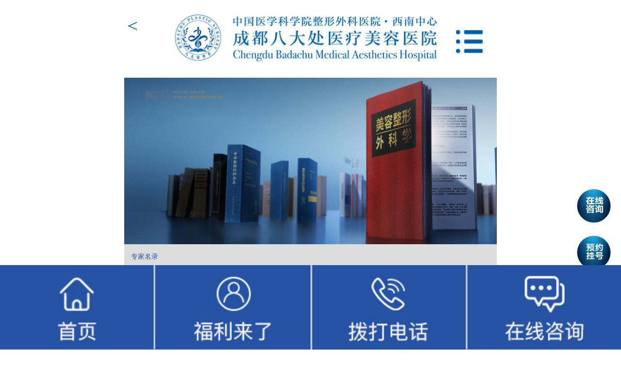

--- FILE ---
content_type: text/html
request_url: https://m.8dczx.com/yisheng/98.html
body_size: 9971
content:
<html>
<head>
    <meta http-equiv="Content-Type" content="text/html; charset=gb2312" />
    <title>侯典举_整形医生的个人主页_成都八大处整形</title>
    <meta name="description" content="眼部精细化整形美容，重睑成形术及失败双眼皮修复，上睑下垂矫正，面部除皱手术，鼻部综合整形，身体各部位脂肪抽取与填充，乳房假体隆胸及自体脂肪隆胸。" />
    <meta name="keywords" content="侯典,侯典,主任医师,教授,山东,医科大学,学士,中国医学," />
    <meta http-equiv="X-UA-Compatible" content="IE=edge,chrome=1" />
    <meta name="author" content="Administrator" />
    <meta name="viewport" content="width=device-width, initial-scale=1.0, user-scalable=0, minimum-scale=1.0, maximum-scale=1.0" />
    <!--通用css-->
    <link rel="stylesheet" type="text/css" href="/wap_swiper/css/swiper.min.css">
    <link rel="stylesheet" type="text/css" href="/wap_bootstrap/css/bootstrap.css">
    <link rel="stylesheet" href="/wap_css/layui.css" media="all">
    <link rel="stylesheet" type="text/css" href="/wap_css/index.css">
</head>

<body>

<header class="header Ztbox HeadBox clearfix">
    <div class="lo_img">
        <a href="/?v=log"><img src="/wap_image/logo1.jpg" alt="成都八大处医疗美容医院" title="成都八大处医疗美容医院"></a>
    </div>
    <!--<div class="righ_menu">
        <img src="/wap_image/list_pages.png" width="100%">
        <br>
    </div>-->
    <div class="righ_menu1">
        <a class="xmdq"><img src="/wap_image/project.png" width="90%" class="wow pulse"></a>
        <br>
    </div>
    
    <a onclick="javascript:window.history.back(-1);" class="lo_phone">
            <img src="/wap_image/phone.jpg">
          </a>
    <div class="clear"></div>
</header>
<div class="menu">

	<div class="xmdq_dh" style="width:100%;height:10%; background-color:#f0f0f0;">
        <a href="/pinpai/?v=daohang_pinpaijieshao" style="display:block;width: 20%;height:50%;float:left;border:0;color:#075ea3;background:url('/wap_image/xmdq_dh.jpg') no-repeat right 8px;">品牌介绍</a>
        <a href="/yisheng/?v=daohang_zhuanjiatuandui" style="display:block;width: 20%;height:50%;float:left;border:0;color:#075ea3;background:url('/wap_image/xmdq_dh.jpg') no-repeat right 8px;">专家团队</a>
        <a href="https://gyfk12.kuaishang.cn/bs/im.htm?cas=116430___921347&amp;fi=118935&amp;ism=1&amp;sText=%E9%A1%B9%E7%9B%AE%E5%A4%A7%E5%85%A8%E5%9C%A8%E7%BA%BF%E5%92%A8%E8%AF%A2" style="display:block;width: 19%;height:50%;float:left;border:0;color:#075ea3;background:url('/wap_image/xmdq_dh.jpg') no-repeat right 8px;">在线咨询</a>
        <a href="/lxwm/?v=youhua" style="display:block;width: 21%;height:50%;float:left;border:0;color:#075ea3;background:url('/wap_image/xmdq_dh.jpg') no-repeat right 8px;">联系我们</a>
		<a href="/zp.html" style="display:block;width: 19%;height:50%;float:left;border:0;color:#075ea3;">人事招聘</a>
        <div class="c"></div>
    </div>

    <div class="menu-nav1-box" style="display: flex;">
        <div class="menu-left" id="menuLeft">
            <ul class="menu-left-ul">
            	<!--<li class="menu-left-li on">热门导航</li>-->
                <li class="menu-left-li on">脂肪管理</li>
                <li class="menu-left-li">特色修复</li>
                <li class="menu-left-li">美容缝合</li>
                <li class="menu-left-li">颜面轮廓</li>
                <li class="menu-left-li">鼻部</li>
                <li class="menu-left-li">眼部</li>
                <li class="menu-left-li">微整形</li>
                <li class="menu-left-li">胸部</li>
                <li class="menu-left-li">皮肤美容</li>
                <li class="menu-left-li">其他</li>
            </ul>
        </div>        
        
        <div class="menu-right" id="menuRight">      
<div class='menu-right-content'>
                <div class='content-item on'>
                    <div class='content-item-sebox'>
                        <div class='sebox-title'>
                            <h4><img src='/wap_image/nav-shree-im.png'>脂肪面雕</h4>
                        </div>
                        <ul class='menu-right-ul'>
                            <li>
                                <a href='/zt/mbzfyz' target='_blank'>
                                    <div>
                                        结构性面部<br />脂肪移植
                                    </div>
                                </a>
                            </li>
                            <li>
                                <a href='/zt/mbzfyz' target='_blank'>
                                    <div>
                                        丰太阳穴
                                    </div>
                                </a>
                            </li>
                            <li>
                                <a href='/zt/mbzfyz' target='_blank'>
                                    <div>
                                        丰额头
                                    </div>
                                </a>
                            </li>
                            <li>
                                <a href='/zt/mbzfyz' target='_blank'>
                                    <div>
                                        丰面颊
                                    </div>
                                </a>
                            </li>
                            <li>
                                <a href='/zt/mbzfyz' target='_blank'>
                                    <div>
                                        丰苹果肌
                                    </div>
                                </a>
                            </li>
                            <li>
                                <a href='/zt/mbzfyz' target='_blank'>
                                    <div>
                                        丰唇
                                    </div>
                                </a>
                            </li>
                            <li>
                                <a href='/zt/mbzfyz' target='_blank'>
                                    <div>
                                        丰太阳穴
                                    </div>
                                </a>
                            </li>
                            <li>
                                <a href='/zt/mbzfyz' target='_blank'>
                                    <div>
                                        丰耳垂
                                    </div>
                                </a>
                            </li>
                            <li>
                                <a href='/zt/mbzfyz' target='_blank'>
                                    <div>
                                        光纤溶脂紧肤
                                    </div>
                                </a>
                            </li>
                            <li>
                                <a href='/zt/mbzfyz' target='_blank'>
                                    <div>
                                        祛双下巴
                                    </div>
                                </a>
                            </li>
                            <li>
                                <a href='/zt/mbzfyz' target='_blank'>
                                    <div>
                                        射频溶脂、紧肤
                                    </div>
                                </a>
                            </li>
                        </ul>
                    </div>
                    <div class='content-item-sebox'>
                        <div class='sebox-title'>
                            <h4><img src='/wap_image/nav-shree-imbi.png'>脂肪体雕</h4>
                        </div>
                        <ul class='menu-right-ul'>
                            <li>
                                <a href='/zt/xz' target='_blank'>
                                    <div>
                                        个性化定制瘦身
                                    </div>
                                </a>
                            </li>
                            <li>
                                <a href='/zt/xz' target='_blank'>
                                    <div>
                                        低创吸脂体雕
                                    </div>
                                </a>
                            </li>
                            <li>
                                <a href='/zt/ytjtfx' target='_blank'>
                                    <div>
                                        注射丰胸
                                    </div>
                                </a>
                            </li>
                            <li>
                                <a href='/zt/ytjtfx' target='_blank'>
                                    <div>
                                        自体脂肪隆胸
                                    </div>
                                </a>
                            </li>
                            <li>
                                <a href='/zt/xz' target='_blank'>
                                    <div>
                                        瘦腰腹
                                    </div>
                                </a>
                            </li>
                            <li>
                                <a href='/zt/xz' target='_blank'>
                                    <div>
                                        瘦大腿
                                    </div>
                                </a>
                            </li>
                            <li>
                                <a href='/zt/xz' target='_blank'>
                                    <div>
                                        瘦肩背
                                    </div>
                                </a>
                            </li>
                            <li>
                                <a href='/zt/xz' target='_blank'>
                                    <div>
                                        瘦手臂
                                    </div>
                                </a>
                            </li>
                            <li>
                                <a href='/zt/xz' target='_blank'>
                                    <div>
                                        瘦小腿
                                    </div>
                                </a>
                            </li>
                            <li>
                                <a href='/zt/xz' target='_blank'>
                                    <div>
                                        臀部塑形
                                    </div>
                                </a>
                            </li>
                            <li>
                                <a href='/zt/ldjz' target='_blank'>
                                    <div>
                                        酷塑冷冻减脂
                                    </div>
                                </a>
                            </li>
                            
                        </ul>
                    </div>
                </div>                                               
                <div class='content-item'>
                    <div class='content-item-sebox'>
                        <div class='content-item-sebox'>
                            <div class='sebox-title'>
                                <h4><img src='/wap_image/nav-shree-im.png'>耳部修复</h4>
                            </div>
                            <ul class='menu-right-ul'>
                                <li>
                                    <a href='/zt/ezz2' target="_blank">
                                        <div>
                                            外耳畸形矫正
                                        </div>
                                    </a>
                                </li>
                                <li>
                                    <a href='/zt/ezz2' target="_blank">
                                        <div>
                                            耳廓缺损修复
                                        </div>
                                    </a>
                                </li>
                                <li>
                                    <a href='/zt/ezz2' target="_blank">
                                        <div>
                                            八大处耳再造术
                                        </div>
                                    </a>
                                </li>
                                <li>
                                    <a href='/zt/ezz2' target="_blank">
                                        <div>
                                            耳部整形修复
                                        </div>
                                    </a>
                                </li>                               
                            </ul>
                        </div>
                        <div class='content-item-sebox'>
                            <div class='sebox-title'>
                                <h4><img src='/wap_image/nav-shree-im.png'>疤痕修复</h4>
                            </div>
                            <ul class='menu-right-ul'>
                                <li>
                                    <a href='/zt/cjbhzx' target="_blank">
                                        <div>
                                            超减张瘢痕整形
                                        </div>
                                    </a>
                                </li>
                                <li>
                                    <a href='/zt/cjbhzx' target="_blank">
                                        <div>
                                            创伤瘢痕
                                        </div>
                                    </a>
                                </li>
                                <li>
                                    <a href='/zt/cjbhzx' target="_blank">
                                        <div>
                                            剖腹产疤痕
                                        </div>
                                    </a>
                                </li>
                                <li>
                                    <a href='/zt/cjbhzx' target="_blank">
                                        <div>
                                            烧烫伤疤痕
                                        </div>
                                    </a>
                                </li>
                                <li>
                                    <a href='/zt/cjbhzx' target="_blank">
                                        <div>
                                            手术疤痕
                                        </div>
                                    </a>
                                </li>                               
                            </ul>
                        </div>
                        <div class='content-item-sebox'>
                            <div class='sebox-title'>
                                <h4><img src='/wap_image/nav-shree-im.png'>唇裂修复</h4>
                            </div>
                            <ul class='menu-right-ul'>
                                <li>
                                    <a href='/zt/cel' target="_blank">
                                        <div>
                                            唇腭裂修复
                                        </div>
                                    </a>
                                </li>
                                <li>
                                    <a href='/zt/cel' target="_blank">
                                        <div>
                                            唇、腭部整形
                                        </div>
                                    </a>
                                </li>                                                            
                            </ul>
                        </div>
                        <div class='content-item-sebox'>
                            <div class='sebox-title'>
                                <h4><img src='/wap_image/nav-shree-im.png'>其他</h4>
                            </div>
                            <ul class='menu-right-ul'>
                                <li>
                                    <a href='/zt/lhmzx1/'>
                                        <div>
                                            颅颌面整形修复
                                        </div>
                                    </a>
                                </li>
                                <li>
                                    <a href='https://gyfk12.kuaishang.cn/bs/im.htm?cas=116430___921347&fi=118935&ism=1&sText=%E9%A1%B9%E7%9B%AE%E5%A4%A7%E5%85%A8_%E9%9D%A2%E7%98%AB'>
                                        <div>
                                            面瘫整形修复
                                        </div>
                                    </a>
                                </li>
                                <li>
                                    <a href='https://gyfk12.kuaishang.cn/bs/im.htm?cas=116430___921347&fi=118935&ism=1&sText=%E9%A1%B9%E7%9B%AE%E5%A4%A7%E5%85%A8_%E7%94%9F%E6%AE%96%E5%99%A8'>
                                        <div>
                                            生殖器整形修复
                                        </div>
                                    </a>
                                </li>
                                <li>
                                    <a href='https://gyfk12.kuaishang.cn/bs/im.htm?cas=116430___921347&fi=118935&ism=1&sText=%E9%A1%B9%E7%9B%AE%E5%A4%A7%E5%85%A8_%E5%9B%9B%E8%82%A2'>
                                        <div>
                                            四肢整形修复
                                        </div>
                                    </a>
                                </li>
                                <li>
                                    <a href='https://gyfk12.kuaishang.cn/bs/im.htm?cas=116430___921347&fi=118935&ism=1&sText=%E9%A1%B9%E7%9B%AE%E5%A4%A7%E5%85%A8_%E8%82%BF%E7%98%A4%E6%B2%BB%E7%96%97'>
                                        <div>
                                            肿瘤治疗和修复
                                        </div>
                                    </a>
                                </li>                                                            
                            </ul>
                        </div>        
                    </div>
                </div>   
                
                 <div class='content-item'>
                    <div class='content-item-sebox'>
                        <div class='content-item-sebox'>
                            <div class='sebox-title'>
                                <h4><img src='/wap_image/nav-shree-im.png'>美容缝合</h4>
                            </div>
                            <ul class='menu-right-ul'>
                                <li>
                                    <a href='/zt/pfls/' target="_blank">
                                        <div>
                                            皮肤裂伤美容缝合
                                        </div>
                                    </a>
                                </li>              
                            </ul>
                        </div>    
                    </div>
                </div>            
                      <div class='content-item'>
                    <div class='content-item-sebox'>
                            <div class='sebox-title'>
                                <h4><img src='/wap_image/nav-shree-im.png'>颅颌面整形</h4>
                            </div>
                            <ul class='menu-right-ul'>
                                <li>
                                    <a href='/zt/lhmzx1/'>
                                        <div>
                                            个性化定制脸型
                                        </div>
                                    </a>
                                </li>
                                <li>
                                    <a href='/zt/lhmzx1/'>
                                        <div>
                                            面部不对称
                                        </div>
                                    </a>
                                </li>
                                <li>
                                    <a href='/zt/lhmzx1/'>
                                        <div>
                                            V-LINE 改脸型
                                        </div>
                                    </a>
                                </li>
                                <li>
                                    <a href='/zt/lhmzx1/'>
                                        <div>
                                            改脸型失败修复
                                        </div>
                                    </a>
                                </li>
                                <li>
                                    <a href='/zt/lhmzx1/'>
                                        <div>
                                            颧骨/颧弓内推
                                        </div>
                                    </a>
                                </li>
                                <li>
                                    <a href='/zt/lhmzx1/'>
                                        <div>
                                            长曲线下颌角
                                        </div>
                                    </a>
                                </li>                                 
                            </ul>
                        </div>
                        <div class='content-item-sebox'>
                            <div class='sebox-title'>
                                <h4><img src='/wap_image/nav-shree-im.png'>其他</h4>
                            </div>
                            <ul class='menu-right-ul'>
                                <li>
                                    <a href='https://gyfk12.kuaishang.cn/bs/im.htm?cas=116430___921347&fi=118935&ism=1&sText=%E9%A1%B9%E7%9B%AE%E5%A4%A7%E5%85%A8_%E9%9A%86%E4%B8%8B%E5%B7%B4'>
                                        <div>
                                            隆下巴
                                        </div>
                                    </a>
                                </li>
                                <li>
                                    <a href='https://gyfk12.kuaishang.cn/bs/im.htm?cas=116430___921347&fi=118935&ism=1&sText=%E9%A1%B9%E7%9B%AE%E5%A4%A7%E5%85%A8_%E4%B8%8B%E5%B7%B4%E7%9F%AB%E6%AD%A3'>
                                        <div>
                                            下巴矫正
                                        </div>
                                    </a>
                                </li>
                                <li>
                                    <a href='https://gyfk12.kuaishang.cn/bs/im.htm?cas=116430___921347&fi=118935&ism=1&sText=%E9%A1%B9%E7%9B%AE%E5%A4%A7%E5%85%A8_%E5%9C%B0%E5%8C%85%E5%A4%A9%E7%9F%AB%E6%AD%A3'>
                                        <div>
                                            地包天矫正
                                        </div>
                                    </a>
                                </li>                             
                            </ul>
                        </div>                       
                        </div>
                         <div class='content-item'>
                    <div class='content-item-sebox'>
                            <div class='sebox-title'>
                                <h4><img src='/wap_image/nav-shree-im.png'>鼻部整形</h4>
                            </div>
                            <ul class='menu-right-ul'>
                                <li>
                                    <a href='/zt/zsybcxs' target="_blank">
                                        <div>
                                            个性化定制隆鼻
                                        </div>
                                    </a>
                                </li>
                                <li>
                                    <a href='/zt/zsybcxs' target="_blank">
                                        <div>
                                            假体隆鼻
                                        </div>
                                    </a>
                                </li>
                                <li>
                                    <a href='/zt/zsybcxs' target="_blank">
                                        <div>
                                            注射隆鼻
                                        </div>
                                    </a>
                                </li>
                                <li>
                                    <a href='/zt/zsybcxs' target="_blank">
                                        <div>
                                            自适应鼻成形术
                                        </div>
                                    </a>
                                </li>
                                <li>
                                    <a href='/zt/zsybcxs' target="_blank">
                                        <div>
                                            鼻尖成形
                                        </div>
                                    </a>
                                </li>
                                <li>
                                    <a href='/zt/zsybcxs' target="_blank">
                                        <div>
                                            鼻翼缩小
                                        </div>
                                    </a>
                                </li>
                                <li>
                                    <a href='/zt/zsybcxs' target="_blank">
                                        <div>
                                            垫鼻梁
                                        </div>
                                    </a>
                                </li>                               
                            </ul>
                        </div>
                        <div class='content-item-sebox'>
                            <div class='sebox-title'>
                                <h4><img src='/wap_image/nav-shree-im.png'>鼻部修复</h4>
                            </div>
                            <ul class='menu-right-ul'>
                                <li>
                                    <a href='/zt/zrtbxcs' target="_blank">
                                        <div>
                                            鼻尖修复
                                        </div>
                                    </a>
                                </li>
                                <li>
                                    <a href='/zt/zrtbxcs' target="_blank">
                                        <div>
                                            鼻翼修复
                                        </div>
                                    </a>
                                </li>
                                <li>
                                    <a href='/zt/zrtbxcs' target="_blank">
                                        <div>
                                            隆鼻失败修复
                                        </div>
                                    </a>
                                </li>
                                <li>
                                    <a href='/zt/zrtbxcs' target="_blank">
                                        <div>
                                            朝天鼻
                                        </div>
                                    </a>
                                </li>
                                <li>
                                    <a href='/zt/zrtbxcs' target="_blank">
                                        <div>
                                            驼峰鼻
                                        </div>
                                    </a>
                                </li>
                                <li>
                                    <a href='/zt/zrtbxcs' target="_blank">
                                        <div>
                                            歪鼻矫正
                                        </div>
                                    </a>
                                </li>
                                <li>
                                    <a href='/zt/zrtbxcs' target="_blank">
                                        <div>
                                            鹰钩鼻
                                        </div>
                                    </a>
                                </li>                             
                            </ul>
                        </div>                       
                        </div>
                           
                     <div class='content-item'>
                    <div class='content-item-sebox'>
                            <div class='sebox-title'>
                                <h4><img src='/wap_image/nav-shree-im.png'>眼部整形</h4>
                            </div>
                            <ul class='menu-right-ul'>
                                <li>
                                    <a href='/zt/wxmys'  target="_blank">
                                        <div>
                                            微笑曲线美眼术
                                        </div>
                                    </a>
                                </li>
                                <li>
                                    <a href='/zt/wxmys'  target="_blank">
                                        <div>
                                            双眼皮
                                        </div>
                                    </a>
                                </li>
                                <li>
                                    <a href='/zt/wxmys'  target="_blank">
                                        <div>
                                            开眼角
                                        </div>
                                    </a>
                                </li>
                                <li>
                                    <a href='/zt/wxmys'  target="_blank">
                                        <div>
                                            祛眼袋
                                        </div>
                                    </a>
                                </li>
                                <li>
                                    <a href='/zt/wxmys'  target="_blank">
                                        <div>
                                            上睑下垂
                                        </div>
                                    </a>
                                </li>                             
                            </ul>
                        </div>
                        <div class='content-item-sebox'>
                            <div class='sebox-title'>
                                <h4><img src='/wap_image/nav-shree-im.png'>眼部美容</h4>
                            </div>
                            <ul class='menu-right-ul'>
                                <li>
                                    <a href='/zt/wss'  target="_blank">
                                        <div>
                                            纹眉
                                        </div>
                                    </a>
                                </li>
                                <li>
                                    <a href='/zt/wss'  target="_blank">
                                        <div>
                                            纹眼线
                                        </div>
                                    </a>
                                </li>
                                <li>
                                    <a href='/zt/wss'  target="_blank">
                                        <div>
                                            黑眼圈
                                        </div>
                                    </a>
                                </li>
                                <li>
                                    <a href='/zt/wss'  target="_blank">
                                        <div>
                                            美瞳线
                                        </div>
                                    </a>
                                </li>                             
                            </ul>
                        </div>
                        <div class='content-item-sebox'>
                            <div class='sebox-title'>
                                <h4><img src='/wap_image/nav-shree-im.png'>眼部修复</h4>
                            </div>
                            <ul class='menu-right-ul'>
                                <li>
                                    <a  href='/zt/wxmys'  target="_blank">
                                        <div>
                                            双眼皮失败修复
                                        </div>
                                    </a>
                                </li>
                                <li>
                                    <a  href='/zt/wxmys'  target="_blank">
                                        <div>
                                            开眼角失败修复
                                        </div>
                                    </a>
                                </li>
                                <li>
                                    <a  href='/zt/wxmys'  target="_blank">
                                        <div>
                                            眼袋失败修复
                                        </div>
                                    </a>
                                </li>
                                <li>
                                    <a  href='/zt/wxmys'  target="_blank">
                                        <div>
                                            眼部凹陷
                                        </div>
                                    </a>
                                </li>
                                <li>
                                    <a  href='/zt/wxmys'  target="_blank">
                                        <div>
                                            眼睑松弛
                                        </div>
                                    </a>
                                </li>
                                <li>
                                    <a  href='/zt/wxmys'  target="_blank">
                                        <div>
                                            眼睑下垂
                                        </div>
                                    </a>
                                </li>                             
                            </ul>
                        </div>                        
                        </div>
                        
                         <div class='content-item'>
                    <div class='content-item-sebox'>
                            <div class='sebox-title'>
                                <h4><img src='/wap_image/nav-shree-im.png'>注射抗衰</h4>
                            </div>
                            <ul class='menu-right-ul'>
                                <li>
                                    <a href='https://gyfk12.kuaishang.cn/bs/im.htm?cas=116430___921347&fi=118935&ism=1&sText=%E9%A1%B9%E7%9B%AE%E5%A4%A7%E5%85%A8_%E6%B3%95%E4%BB%A4%E7%BA%B9'>
                                        <div>
                                            法令纹
                                        </div>
                                    </a>
                                </li>
                                <li>
                                    <a href='https://gyfk12.kuaishang.cn/bs/im.htm?cas=116430___921347&fi=118935&ism=1&sText=%E9%A1%B9%E7%9B%AE%E5%A4%A7%E5%85%A8_%E6%8A%AC%E5%A4%B4%E7%BA%B9'>
                                        <div>
                                            抬头纹
                                        </div>
                                    </a>
                                </li>
                                <li>
                                    <a href='https://gyfk12.kuaishang.cn/bs/im.htm?cas=116430___921347&fi=118935&ism=1&sText=%E9%A1%B9%E7%9B%AE%E5%A4%A7%E5%85%A8_%E9%B1%BC%E5%B0%BE%E7%BA%B9'>
                                        <div>
                                            鱼尾纹
                                        </div>
                                    </a>
                                </li>
                                <li>
                                    <a href='https://gyfk12.kuaishang.cn/bs/im.htm?cas=116430___921347&fi=118935&ism=1&sText=%E9%A1%B9%E7%9B%AE%E5%A4%A7%E5%85%A8_%E9%A2%88%E7%BA%B9'>
                                        <div>
                                            颈纹
                                        </div>
                                    </a>
                                </li>
                                <li>
                                    <a href='https://gyfk12.kuaishang.cn/bs/im.htm?cas=116430___921347&fi=118935&ism=1&sText=%E9%A1%B9%E7%9B%AE%E5%A4%A7%E5%85%A8_%E7%9C%89%E9%97%B4%E7%BA%B9'>
                                        <div>
                                            眉间纹
                                        </div>
                                    </a>
                                </li>
                                <li>
                                    <a href='https://gyfk12.kuaishang.cn/bs/im.htm?cas=116430___921347&fi=118935&ism=1&sText=%E9%A1%B9%E7%9B%AE%E5%A4%A7%E5%85%A8_%E5%A6%8A%E5%A8%A0%E7%BA%B9'>
                                        <div>
                                            妊娠纹
                                        </div>
                                    </a>
                                </li>                             
                            </ul>
                        </div>
                        <div class='content-item-sebox'>
                            <div class='sebox-title'>
                                <h4><img src='/wap_image/nav-shree-im.png'>注射塑形</h4>
                            </div>
                            <ul class='menu-right-ul'>
                                <li>
                                    <a href='https://gyfk12.kuaishang.cn/bs/im.htm?cas=116430___921347&fi=118935&ism=1&sText=%E9%A1%B9%E7%9B%AE%E5%A4%A7%E5%85%A8_%E4%B8%B0%E8%8B%B9%E6%9E%9C%E8%82%8C'>
                                        <div>
                                            丰苹果肌
                                        </div>
                                    </a>
                                </li>
                                <li>
                                    <a href='https://gyfk12.kuaishang.cn/bs/im.htm?cas=116430___921347&fi=118935&ism=1&sText=%E9%A1%B9%E7%9B%AE%E5%A4%A7%E5%85%A8_%E4%B8%B0%E5%A4%AA%E9%98%B3%E7%A9%B4'>
                                        <div>
                                            丰太阳穴
                                        </div>
                                    </a>
                                </li>
                                <li>
                                    <a href='https://gyfk12.kuaishang.cn/bs/im.htm?cas=116430___921347&fi=118935&ism=1&sText=%E9%A1%B9%E7%9B%AE%E5%A4%A7%E5%85%A8_%E9%9A%86%E4%B8%8B%E5%B7%B4'>
                                        <div>
                                            隆下巴
                                        </div>
                                    </a>
                                </li>
                                <li>
                                    <a href='https://gyfk12.kuaishang.cn/bs/im.htm?cas=116430___921347&fi=118935&ism=1&sText=%E9%A1%B9%E7%9B%AE%E5%A4%A7%E5%85%A8_%E4%B8%B0%E5%94%87'>
                                        <div>
                                            丰唇
                                        </div>
                                    </a>
                                </li>
                                <li>
                                    <a href='https://gyfk12.kuaishang.cn/bs/im.htm?cas=116430___921347&fi=118935&ism=1&sText=%E9%A1%B9%E7%9B%AE%E5%A4%A7%E5%85%A8_%E4%B8%B0%E8%80%B3%E5%9E%82'>
                                        <div>
                                            丰耳垂
                                        </div>
                                    </a>
                                </li>
                                <li>
                                    <a href='https://gyfk12.kuaishang.cn/bs/im.htm?cas=116430___921347&fi=118935&ism=1&sText=%E9%A1%B9%E7%9B%AE%E5%A4%A7%E5%85%A8_%E4%B8%B0%E9%A2%9D%E5%A4%B4'>
                                        <div>
                                            丰额头
                                        </div>
                                    </a>
                                </li>
                                <li>
                                    <a href='https://gyfk12.kuaishang.cn/bs/im.htm?cas=116430___921347&fi=118935&ism=1&sText=%E9%A1%B9%E7%9B%AE%E5%A4%A7%E5%85%A8_%E4%B8%B0%E9%9D%A2%E9%A2%8A'>
                                        <div>
                                            丰面颊
                                        </div>
                                    </a>
                                </li>                             
                            </ul>
                        </div>
                        <div class='content-item-sebox'>
                            <div class='sebox-title'>
                                <h4><img src='/wap_image/nav-shree-im.png'>线雕</h4>
                            </div>
                            <ul class='menu-right-ul'>
                                <li>
                                    <a href='/zt/mbxd'>
                                        <div>
                                            线雕
                                        </div>
                                    </a>
                                </li>
                                <li>
                                    <a href='https://gyfk12.kuaishang.cn/bs/im.htm?cas=116430___921347&fi=118935&ism=1&sText=%E9%A1%B9%E7%9B%AE%E5%A4%A7%E5%85%A8_%E7%BA%BF%E9%9B%95%E9%9A%86%E9%BC%BB'>
                                        <div>
                                            线雕隆鼻
                                        </div>
                                    </a>
                                </li>
                                <li>
                                    <a href='/zt/mbxd'>
                                        <div>
                                            面部线雕
                                        </div>
                                    </a>
                                </li>
                                <li>
                                    <a href='https://gyfk12.kuaishang.cn/bs/im.htm?cas=116430___921347&fi=118935&ism=1&sText=%E9%A1%B9%E7%9B%AE%E5%A4%A7%E5%85%A8_%E9%9D%A2%E9%83%A8%E6%9D%BE%E5%BC%9B'>
                                        <div>
                                           面部松弛
                                        </div>
                                    </a>
                                </li>                          
                            </ul>
                        </div>                        
                        </div>
                        
                         <div class='content-item'>
                    <div class='content-item-sebox'>
                            <div class='sebox-title'>
                                <h4><img src='/wap_image/nav-shree-im.png'>胸部整形</h4>
                            </div>
                            <ul class='menu-right-ul'>
                                <li>
                                    <a href='/zt/nkjfx' target='_blank'>
                                        <div>
                                            个性化定制美胸
                                        </div>
                                    </a>
                                </li>
                                <li>
                                    <a href='/zt/nkjfx' target='_blank'>
                                        <div>
                                            胸部下垂
                                        </div>
                                    </a>
                                </li>
                                <li>
                                    <a href='/zt/nkjfx' target='_blank'>
                                        <div>
                                            分体式内窥镜丰胸
                                        </div>
                                    </a>
                                </li>
                                <li>
                                    <a href='/zt/ytjtfx' target='_blank'>
                                        <div>
                                            注射丰胸
                                        </div>
                                    </a>
                                </li>
                                <li>
                                    <a href='/zt/ytjtfx' target='_blank'>
                                        <div>
                                            液态假体丰胸
                                        </div>
                                    </a>
                                </li>                         
                            </ul>
                        </div>
                        <div class='content-item-sebox'>
                            <div class='sebox-title'>
                                <h4><img src='/wap_image/nav-shree-im.png'>胸部修复</h4>
                            </div>
                            <ul class='menu-right-ul'>
                                <li>
                                    <a href='/zt/ytjtfx' target='_blank'>
                                        <div>
                                            隆胸修复
                                        </div>
                                    </a>
                                </li>
                                <li>
                                    <a href='/zt/ytjtfx' target='_blank'>
                                        <div>
                                            假体取出
                                        </div>
                                    </a>
                                </li>
                                <li>
                                    <a href='/zt/ytjtfx' target='_blank'>
                                        <div>
                                            奥美定取出
                                        </div>
                                    </a>
                                </li>
                                <li>
                                    <a href='/zt/ytjtfx' target='_blank'>
                                        <div>
                                            产后乳房修复
                                        </div>
                                    </a>
                                </li>
                                <li>
                                    <a href='/zt/ytjtfx' target='_blank'>
                                        <div>
                                            巨乳缩小
                                        </div>
                                    </a>
                                </li>
                                <li>
                                    <a href='/zt/ytjtfx' target='_blank'>
                                        <div>
                                            祛副乳
                                        </div>
                                    </a>
                                </li>
                                <li>
                                    <a href='/zt/ytjtfx' target='_blank'>
                                        <div>
                                            乳头凹陷矫正
                                        </div>
                                    </a>
                                </li>
                                <li>
                                    <a href='/zt/ytjtfx' target='_blank'>
                                        <div>
                                            乳头整形
                                        </div>
                                    </a>
                                </li>
                                <li>
                                    <a href='/zt/ytjtfx' target='_blank'>
                                        <div>
                                            乳晕缩小
                                        </div>
                                    </a>
                                </li>
                                <li>
                                    <a href='/zt/ytjtfx' target='_blank'>
                                        <div>
                                            胸部不对称
                                        </div>
                                    </a>
                                </li>                             
                            </ul>
                        </div>                       
                        </div>
                        
                        <div class='content-item'>
                    <div class='content-item-sebox'>
                            <div class='sebox-title'>
                                <h4><img src='/wap_image/nav-shree-im.png'>光电治疗</h4>
                            </div>
                            <ul class='menu-right-ul'>

                                <li>
                                    <a href='https://gyfk12.kuaishang.cn/bs/im.htm?cas=116430___921347&fi=118935&ism=1&sText='>
                                        <div>
                                           蜂巢皮秒
                                        </div>
                                    </a>
                                </li>
                                <li>
                                    <a href='https://gyfk12.kuaishang.cn/bs/im.htm?cas=116430___921347&fi=118935&ism=1&sText=%E9%A1%B9%E7%9B%AE%E5%A4%A7%E5%85%A8_%E9%A3%9E%E9%A1%BF%E5%A4%A7Q'>
                                        <div>
                                            飞顿大Q
                                        </div>
                                    </a>
                                </li>
                                <li>
                                    <a href='https://gyfk12.kuaishang.cn/bs/im.htm?cas=116430___921347&fi=118935&ism=1&sText=%E9%A1%B9%E7%9B%AE%E5%A4%A7%E5%85%A8_%E5%85%89%E7%94%B5%E8%81%94%E5%90%88%E6%B2%BB%E7%96%97'>
                                        <div>
                                            光电联合治疗
                                        </div>
                                    </a>
                                </li>
                                <li>
                                    <a href='https://gyfk12.kuaishang.cn/bs/im.htm?cas=116430___921347&fi=118935&ism=1&sText=%E9%A1%B9%E7%9B%AE%E5%A4%A7%E5%85%A8_%E7%83%AD%E7%8E%9B%E5%90%89'>
                                        <div>
                                            热玛吉
                                        </div>
                                    </a>
                                </li>
                                <li>
                                    <a href='https://gyfk12.kuaishang.cn/bs/im.htm?cas=116430___921347&fi=118935&ism=1&sText=%E9%A1%B9%E7%9B%AE%E5%A4%A7%E5%85%A8_%E5%A1%91%E7%BE%8E%E6%9E%81'>
                                        <div>
                                            塑美极
                                        </div>
                                    </a>
                                </li>
                                <li>
                                    <a href='https://gyfk12.kuaishang.cn/bs/im.htm?cas=116430___921347&fi=118935&ism=1&sText='>
                                        <div>
                                            黄金微针
                                        </div>
                                    </a>
                                </li>
                                <li>
                                    <a href='https://gyfk12.kuaishang.cn/bs/im.htm?cas=116430___921347&fi=118935&ism=1&sText=%E9%A1%B9%E7%9B%AE%E5%A4%A7%E5%85%A8_%E7%8E%8B%E8%80%85%E4%B9%8B%E5%86%A0'>
                                        <div>
                                            王者之冠
                                        </div>
                                    </a>
                                </li>      
                                <li>
                                    <a href='https://gyfk12.kuaishang.cn/bs/im.htm?cas=116430___921347&fi=118935&ism=1&sText='>
                                        <div>
                                            profile超级平台
                                        </div>
                                    </a>
                                </li>
                                <li>
                                    <a href='https://gyfk12.kuaishang.cn/bs/im.htm?cas=116430___921347&fi=118935&ism=1&sText='>
                                        <div>
                                            二氧化碳激光
                                        </div>
                                    </a>
                                </li>                
                            </ul>
                        </div>
                        <div class='content-item-sebox'>
                            <div class='sebox-title'>
                                <h4><img src='/wap_image/nav-shree-im.png'>美白嫩肤</h4>
                            </div>
                            <ul class='menu-right-ul'>
                                <li>
                                    <a href='https://gyfk12.kuaishang.cn/bs/im.htm?cas=116430___921347&fi=118935&ism=1&sText=%E9%A1%B9%E7%9B%AE%E5%A4%A7%E5%85%A8_%E7%B2%97%E7%B3%99%E6%9A%97%E9%BB%84'>
                                        <div>
                                            粗糙暗黄
                                        </div>
                                    </a>
                                </li>
                                <li>
                                    <a href='https://gyfk12.kuaishang.cn/bs/im.htm?cas=116430___921347&fi=118935&ism=1&sText=%E9%A1%B9%E7%9B%AE%E5%A4%A7%E5%85%A8_%E7%B2%89%E5%88%BA'>
                                        <div>
                                            粉刺
                                        </div>
                                    </a>
                                </li>
                                <li>
                                    <a href='https://gyfk12.kuaishang.cn/bs/im.htm?cas=116430___921347&fi=118935&ism=1&sText=%E9%A1%B9%E7%9B%AE%E5%A4%A7%E5%85%A8_%E9%BB%91%E5%A4%B4'>
                                        <div>
                                            黑头
                                        </div>
                                    </a>
                                </li>
                                <li>
                                    <a href='https://gyfk12.kuaishang.cn/bs/im.htm?cas=116430___921347&fi=118935&ism=1&sText=%E9%A1%B9%E7%9B%AE%E5%A4%A7%E5%85%A8_%E9%BB%91%E7%9C%BC%E5%9C%88'>
                                        <div>
                                            黑眼圈
                                        </div>
                                    </a>
                                </li>
                                <li>
                                    <a href='https://gyfk12.kuaishang.cn/bs/im.htm?cas=116430___921347&fi=118935&ism=1&sText=%E9%A1%B9%E7%9B%AE%E5%A4%A7%E5%85%A8_%E7%BA%A2%E8%A1%80%E4%B8%9D'>
                                        <div>
                                            红血丝
                                        </div>
                                    </a>
                                </li>
                                <li>
                                    <a href='https://gyfk12.kuaishang.cn/bs/im.htm?cas=116430___921347&fi=118935&ism=1&sText=%E9%A1%B9%E7%9B%AE%E5%A4%A7%E5%85%A8_%E9%B8%A1%E7%9A%AE%E8%82%A4'>
                                        <div>
                                            鸡皮肤
                                        </div>
                                    </a>
                                </li>
                                <li>
                                    <a href='https://gyfk12.kuaishang.cn/bs/im.htm?cas=116430___921347&fi=118935&ism=1&sText=%E9%A1%B9%E7%9B%AE%E5%A4%A7%E5%85%A8_%E6%AF%9B%E5%AD%94%E7%B2%97%E5%A4%A7'>
                                        <div>
                                            毛孔粗大
                                        </div>
                                    </a>
                                </li>                            
                            </ul>
                        </div>
                        <div class='content-item-sebox'>
                            <div class='sebox-title'>
                                <h4><img src='/wap_image/nav-shree-im.png'>紧肤除皱</h4>
                            </div>
                            <ul class='menu-right-ul'>
                                <li>
                                    <a href='https://gyfk12.kuaishang.cn/bs/im.htm?cas=116430___921347&fi=118935&ism=1&sText=%E9%A1%B9%E7%9B%AE%E5%A4%A7%E5%85%A8_%E9%A2%88%E7%BA%B9'>
                                        <div>
                                            颈纹
                                        </div>
                                    </a>
                                </li>
                                <li>
                                    <a href='https://gyfk12.kuaishang.cn/bs/im.htm?cas=116430___921347&fi=118935&ism=1&sText=%E9%A1%B9%E7%9B%AE%E5%A4%A7%E5%85%A8_%E9%9D%A2%E9%83%A8%E6%9D%BE%E5%BC%9B'>
                                        <div>
                                            面部松弛
                                        </div>
                                    </a>
                                </li>
                                <li>
                                    <a href='https://gyfk12.kuaishang.cn/bs/im.htm?cas=116430___921347&fi=118935&ism=1&sText=%E9%A1%B9%E7%9B%AE%E5%A4%A7%E5%85%A8_%E6%B3%95%E4%BB%A4%E7%BA%B9'>
                                        <div>
                                            法令纹
                                        </div>
                                    </a>
                                </li>
                                <li>
                                    <a href='https://gyfk12.kuaishang.cn/bs/im.htm?cas=116430___921347&fi=118935&ism=1&sText=%E9%A1%B9%E7%9B%AE%E5%A4%A7%E5%85%A8_%E7%9C%89%E9%97%B4%E7%BA%B9'>
                                        <div>
                                            眉间纹
                                        </div>
                                    </a>
                                </li>
                                <li>
                                    <a href='https://gyfk12.kuaishang.cn/bs/im.htm?cas=116430___921347&fi=118935&ism=1&sText=%E9%A1%B9%E7%9B%AE%E5%A4%A7%E5%85%A8_%E5%A6%8A%E5%A8%A0%E7%BA%B9'>
                                        <div>
                                            妊娠纹
                                        </div>
                                    </a>
                                </li>
                                <li>
                                    <a href='https://gyfk12.kuaishang.cn/bs/im.htm?cas=116430___921347&fi=118935&ism=1&sText=%E9%A1%B9%E7%9B%AE%E5%A4%A7%E5%85%A8_%E6%8A%AC%E5%A4%B4%E7%BA%B9'>
                                        <div>
                                            抬头纹
                                        </div>
                                    </a>
                                </li>
                                <li>
                                    <a href='https://gyfk12.kuaishang.cn/bs/im.htm?cas=116430___921347&fi=118935&ism=1&sText=%E9%A1%B9%E7%9B%AE%E5%A4%A7%E5%85%A8_%E9%B1%BC%E5%B0%BE%E7%BA%B9'>
                                        <div>
                                            鱼尾纹
                                        </div>
                                    </a>
                                </li>                           
                            </ul>
                        </div>
                        <div class='content-item-sebox'>
                            <div class='sebox-title'>
                                <h4><img src='/wap_image/nav-shree-im.png'>祛斑</h4>
                            </div>
                            <ul class='menu-right-ul'>
                                <li>
                                    <a href='https://gyfk12.kuaishang.cn/bs/im.htm?cas=116430___921347&fi=118935&ism=1&sText=%E9%A1%B9%E7%9B%AE%E5%A4%A7%E5%85%A8_%E9%BB%84%E8%A4%90%E6%96%91'>
                                        <div>
                                            黄褐斑
                                        </div>
                                    </a>
                                </li>
                                <li>
                                    <a href='https://gyfk12.kuaishang.cn/bs/im.htm?cas=116430___921347&fi=118935&ism=1&sText=%E9%A1%B9%E7%9B%AE%E5%A4%A7%E5%85%A8_%E5%92%96%E5%95%A1%E6%96%91'>
                                        <div>
                                            咖啡斑
                                        </div>
                                    </a>
                                </li>
                                <li>
                                    <a href='https://gyfk12.kuaishang.cn/bs/im.htm?cas=116430___921347&fi=118935&ism=1&sText=%E9%A1%B9%E7%9B%AE%E5%A4%A7%E5%85%A8_%E8%80%81%E5%B9%B4%E6%96%91'>
                                        <div>
                                            老年斑
                                        </div>
                                    </a>
                                </li>
                                <li>
                                    <a href='https://gyfk12.kuaishang.cn/bs/im.htm?cas=116430___921347&fi=118935&ism=1&sText=%E9%A1%B9%E7%9B%AE%E5%A4%A7%E5%85%A8_%E9%9B%80%E6%96%91'>
                                        <div>
                                            雀斑
                                        </div>
                                    </a>
                                </li>
                                <li>
                                    <a href='https://gyfk12.kuaishang.cn/bs/im.htm?cas=116430___921347&fi=118935&ism=1&sText=%E9%A1%B9%E7%9B%AE%E5%A4%A7%E5%85%A8_%E5%A6%8A%E5%A8%A0%E6%96%91'>
                                        <div>
                                            妊娠斑
                                        </div>
                                    </a>
                                </li>
                                <li>
                                    <a href='https://gyfk12.kuaishang.cn/bs/im.htm?cas=116430___921347&fi=118935&ism=1&sText=%E9%A1%B9%E7%9B%AE%E5%A4%A7%E5%85%A8_%E8%89%B2%E6%96%91'>
                                        <div>
                                            色斑
                                        </div>
                                    </a>
                                </li>
                                <li>
                                    <a href='https://gyfk12.kuaishang.cn/bs/im.htm?cas=116430___921347&fi=118935&ism=1&sText=%E9%A1%B9%E7%9B%AE%E5%A4%A7%E5%85%A8_%E8%89%B2%E7%B4%A0%E6%B2%89%E7%9D%80'>
                                        <div>
                                            色素沉着
                                        </div>
                                    </a>
                                </li>                           
                            </ul>
                        </div>
                        <div class='content-item-sebox'>
                            <div class='sebox-title'>
                                <h4><img src='/wap_image/nav-shree-im.png'>祛痘</h4>
                            </div>
                            <ul class='menu-right-ul'>
                                <li>
                                    <a href='https://gyfk12.kuaishang.cn/bs/im.htm?cas=116430___921347&fi=118935&ism=1&sText=%E9%A1%B9%E7%9B%AE%E5%A4%A7%E5%85%A8_%E7%97%98%E7%96%A4'>
                                        <div>
                                            痘疤
                                        </div>
                                    </a>
                                </li>
                                <li>
                                    <a href='https://gyfk12.kuaishang.cn/bs/im.htm?cas=116430___921347&fi=118935&ism=1&sText=%E9%A1%B9%E7%9B%AE%E5%A4%A7%E5%85%A8_%E7%97%98%E7%97%98'>
                                        <div>
                                            痘痘
                                        </div>
                                    </a>
                                </li>
                                <li>
                                    <a href='https://gyfk12.kuaishang.cn/bs/im.htm?cas=116430___921347&fi=118935&ism=1&sText=%E9%A1%B9%E7%9B%AE%E5%A4%A7%E5%85%A8_%E7%97%98%E5%9D%91'>
                                        <div>
                                            痘坑
                                        </div>
                                    </a>
                                </li>
                                <li>
                                    <a href='https://gyfk12.kuaishang.cn/bs/im.htm?cas=116430___921347&fi=118935&ism=1&sText=%E9%A1%B9%E7%9B%AE%E5%A4%A7%E5%85%A8_%E7%97%98%E5%8D%B0'>
                                        <div>
                                            痘印
                                        </div>
                                    </a>
                                </li>                         
                            </ul>
                        </div>
                        <div class='content-item-sebox'>
                            <div class='sebox-title'>
                                <h4><img src='/wap_image/nav-shree-im.png'>胎痣</h4>
                            </div>
                            <ul class='menu-right-ul'>
                                <li>
                                    <a href='https://gyfk12.kuaishang.cn/bs/im.htm?cas=116430___921347&fi=118935&ism=1&sText=%E9%A1%B9%E7%9B%AE%E5%A4%A7%E5%85%A8_%E8%A4%90%E9%9D%92%E8%89%B2%E7%97%A3'>
                                        <div>
                                            褐青色痣
                                        </div>
                                    </a>
                                </li>
                                <li>
                                    <a href='https://gyfk12.kuaishang.cn/bs/im.htm?cas=116430___921347&fi=118935&ism=1&sText=%E9%A1%B9%E7%9B%AE%E5%A4%A7%E5%85%A8_%E9%BB%91%E7%97%A3'>
                                        <div>
                                            黑痣
                                        </div>
                                    </a>
                                </li>
                                <li>
                                    <a href='https://gyfk12.kuaishang.cn/bs/im.htm?cas=116430___921347&fi=118935&ism=1&sText=%E9%A1%B9%E7%9B%AE%E5%A4%A7%E5%85%A8_%E6%99%92%E6%96%91'>
                                        <div>
                                            晒斑
                                        </div>
                                    </a>
                                </li>
                                <li>
                                    <a href='https://gyfk12.kuaishang.cn/bs/im.htm?cas=116430___921347&fi=118935&ism=1&sText=%E9%A1%B9%E7%9B%AE%E5%A4%A7%E5%85%A8_%E8%83%8E%E8%AE%B0'>
                                        <div>
                                            胎记
                                        </div>
                                    </a>
                                </li>
                                <li>
                                    <a href='https://gyfk12.kuaishang.cn/bs/im.htm?cas=116430___921347&fi=118935&ism=1&sText=%E9%A1%B9%E7%9B%AE%E5%A4%A7%E5%85%A8_%E5%A4%AA%E7%94%B0%E7%97%A3'>
                                        <div>
                                            太田痣
                                        </div>
                                    </a>
                                </li>
                                <li>
                                    <a href='https://gyfk12.kuaishang.cn/bs/im.htm?cas=116430___921347&fi=118935&ism=1&sText=%E9%A1%B9%E7%9B%AE%E5%A4%A7%E5%85%A8_%E9%B2%9C%E7%BA%A2%E6%96%91%E7%97%A3'>
                                        <div>
                                            鲜红斑痣
                                        </div>
                                    </a>
                                </li>
                                <li>
                                    <a href='https://gyfk12.kuaishang.cn/bs/im.htm?cas=116430___921347&fi=118935&ism=1&sText=%E9%A1%B9%E7%9B%AE%E5%A4%A7%E5%85%A8_%E5%8C%BB%E5%AD%A6%E7%A5%9B%E7%97%A3'>
                                        <div>
                                           医学祛痣
                                        </div>
                                    </a>
                                </li>                            
                            </ul>
                        </div>
                        <div class='content-item-sebox'>
                            <div class='sebox-title'>
                                <h4><img src='/wap_image/nav-shree-im.png'>脱毛</h4>
                            </div>
                            <ul class='menu-right-ul'>
                                <li>
                                    <a href='https://gyfk12.kuaishang.cn/bs/im.htm?cas=116430___921347&fi=118935&ism=1&sText=%E9%A1%B9%E7%9B%AE%E5%A4%A7%E5%85%A8_%E8%84%B1%E5%94%87%E6%AF%9B'>
                                        <div>
                                            脱唇毛
                                        </div>
                                    </a>
                                </li>
                                <li>
                                    <a href='https://gyfk12.kuaishang.cn/bs/im.htm?cas=116430___921347&fi=118935&ism=1&sText=%E9%A1%B9%E7%9B%AE%E5%A4%A7%E5%85%A8_%E8%84%B1%E5%8F%91%E9%99%85%E7%BA%BF'>
                                        <div>
                                            脱发际线
                                        </div>
                                    </a>
                                </li>
                                <li>
                                    <a href='https://gyfk12.kuaishang.cn/bs/im.htm?cas=116430___921347&fi=118935&ism=1&sText=%E9%A1%B9%E7%9B%AE%E5%A4%A7%E5%85%A8_%E8%84%B1%E7%BB%9C%E8%85%AE%E8%83%A1'>
                                        <div>
                                            脱络腮胡
                                        </div>
                                    </a>
                                </li>
                                <li>
                                    <a href='https://gyfk12.kuaishang.cn/bs/im.htm?cas=116430___921347&fi=118935&ism=1&sText=%E9%A1%B9%E7%9B%AE%E5%A4%A7%E5%85%A8_%E8%84%B1%E8%85%8B%E6%AF%9B'>
                                        <div>
                                            脱腋毛
                                        </div>
                                    </a>
                                </li>
                                <li>
                                    <a href='https://gyfk12.kuaishang.cn/bs/im.htm?cas=116430___921347&fi=118935&ism=1&sText=%E9%A1%B9%E7%9B%AE%E5%A4%A7%E5%85%A8_%E8%83%B8%E9%83%A8%E8%84%B1%E6%AF%9B'>
                                        <div>
                                           胸部脱毛
                                        </div>
                                    </a>
                                </li>
                                <li>
                                    <a href='https://gyfk12.kuaishang.cn/bs/im.htm?cas=116430___921347&fi=118935&ism=1&sText=%E9%A1%B9%E7%9B%AE%E5%A4%A7%E5%85%A8_%E6%AF%94%E5%9F%BA%E5%B0%BC%E8%84%B1%E6%AF%9B'>
                                        <div>
                                            比基尼脱毛
                                        </div>
                                    </a>
                                </li>
                                <li>
                                    <a href='https://gyfk12.kuaishang.cn/bs/im.htm?cas=116430___921347&fi=118935&ism=1&sText=%E9%A1%B9%E7%9B%AE%E5%A4%A7%E5%85%A8_%E5%9B%9B%E8%82%A2%E8%84%B1%E6%AF%9B'>
                                        <div>
                                            四肢脱毛
                                        </div>
                                    </a>
                                </li>                         
                            </ul>
                        </div>
                        <div class='content-item-sebox'>
                            <div class='sebox-title'>
                                <h4><img src='/wap_image/nav-shree-im.png'>纹绣</h4>
                            </div>
                            <ul class='menu-right-ul'>
                                <li>
                                    <a href='/zt/wss'>
                                        <div>
                                            半永久定妆
                                        </div>
                                    </a>
                                </li>
                                <li>
                                    <a href='/zt/wss'>
                                        <div>
                                            纹眉
                                        </div>
                                    </a>
                                </li>
                                <li>
                                    <a href='/zt/wss'>
                                        <div>
                                            纹眼线
                                        </div>
                                    </a>
                                </li>
                                <li>
                                    <a href='/zt/wss'>
                                        <div>
                                            雾眉
                                        </div>
                                    </a>
                                </li>
                                <li>
                                    <a href='/zt/wss'>
                                        <div>
                                            美瞳线
                                        </div>
                                    </a>
                                </li>
                                <li>
                                    <a href='/zt/wss'>
                                        <div>
                                            孕睫术
                                        </div>
                                    </a>
                                </li>
                                <li>
                                    <a href='/zt/wss'>
                                        <div>
                                            漂唇
                                        </div>
                                    </a>
                                </li>
                                <li>
                                    <a href='/zt/wss'>
                                        <div>
                                            乳晕飘红
                                        </div>
                                    </a>
                                </li>
                                <li>
                                    <a href='/zt/wss'>
                                        <div>
                                            纹发际线
                                        </div>
                                    </a>
                                </li>
                                <li>
                                    <a href='/zt/wss'>
                                        <div>
                                            洗纹身
                                        </div>
                                    </a>
                                </li>
                                <li>
                                    <a href='/zt/wss'>
                                        <div>
                                            洗纹绣
                                        </div>
                                    </a>
                                </li>                            
                            </ul>
                        </div>                          
                        </div>
                        
                      <div class='content-item'>
                    <div class='content-item-sebox'>
                            <div class='sebox-title'>
                                <h4><img src='/wap_image/nav-shree-im.png'>私密整形</h4>
                            </div>
                            <ul class='menu-right-ul'>
                                <li>
                                    <a href='https://gyfk12.kuaishang.cn/bs/im.htm?cas=116430___921347&fi=118935&ism=1&sText=%E9%A1%B9%E7%9B%AE%E5%A4%A7%E5%85%A8_%E5%8C%85%E7%9A%AE%E6%95%B4%E5%BD%A2'>
                                        <div>
                                            包皮整形
                                        </div>
                                    </a>
                                </li>
                                <li>
                                    <a href='https://gyfk12.kuaishang.cn/bs/im.htm?cas=116430___921347&fi=118935&ism=1&sText=%E9%A1%B9%E7%9B%AE%E5%A4%A7%E5%85%A8_%E4%BA%A7%E5%90%8E%E7%A7%81%E5%AF%86%E4%BF%AE%E5%A4%8D'>
                                        <div>
                                            产后私密修复
                                        </div>
                                    </a>
                                </li>
                                <li>
                                    <a href='https://gyfk12.kuaishang.cn/bs/im.htm?cas=116430___921347&fi=118935&ism=1&sText=%E9%A1%B9%E7%9B%AE%E5%A4%A7%E5%85%A8_%E5%A4%84%E5%A5%B3%E8%86%9C%E4%BF%AE%E5%A4%8D'>
                                        <div>
                                            处女膜修复
                                        </div>
                                    </a>
                                </li>
                                <li>
                                    <a href='https://gyfk12.kuaishang.cn/bs/im.htm?cas=116430___921347&fi=118935&ism=1&sText=%E9%A1%B9%E7%9B%AE%E5%A4%A7%E5%85%A8_%E4%B9%B3%E6%99%95%E6%BC%82%E7%BA%A2'>
                                        <div>
                                            乳晕漂红
                                        </div>
                                    </a>
                                </li>
                                <li>
                                    <a href='https://gyfk12.kuaishang.cn/bs/im.htm?cas=116430___921347&fi=118935&ism=1&sText=%E9%A1%B9%E7%9B%AE%E5%A4%A7%E5%85%A8_%E9%98%B4%E8%BE%B0%E7%BC%A9%E5%B0%8F'>
                                        <div>
                                            阴唇缩小
                                        </div>
                                    </a>
                                </li>
                                <li>
                                    <a href='https://gyfk12.kuaishang.cn/bs/im.htm?cas=116430___921347&fi=118935&ism=1&sText=%E9%A1%B9%E7%9B%AE%E5%A4%A7%E5%85%A8_%E9%98%B4%E9%81%93%E7%BC%A9%E7%B4%A7'>
                                        <div>
                                            阴道缩紧
                                        </div>
                                    </a>
                                </li>
                                <li>
                                    <a href='https://gyfk12.kuaishang.cn/bs/im.htm?cas=116430___921347&fi=118935&ism=1&sText=%E9%A1%B9%E7%9B%AE%E5%A4%A7%E5%85%A8_%E9%98%B4%E8%8C%8E%E7%95%B8%E5%BD%A2%E7%9F%AB%E6%AD%A3'>
                                        <div>
                                           阴茎畸形矫正
                                        </div>
                                    </a>
                                </li>
                                <li>
                                    <a href='https://gyfk12.kuaishang.cn/bs/im.htm?cas=116430___921347&fi=118935&ism=1&sText=%E9%A1%B9%E7%9B%AE%E5%A4%A7%E5%85%A8_%E9%98%B4%E8%8C%8E%E5%BB%B6%E9%95%BF%E5%A2%9E%E7%B2%97'>
                                        <div>
                                            阴茎延长增粗
                                        </div>
                                    </a>
                                </li>                             
                            </ul>
                        </div>
                        <div class='content-item-sebox'>
                            <div class='sebox-title'>
                                <h4><img src='/wap_image/nav-shree-im.png'>口腔美容</h4>
                            </div>
                            <ul class='menu-right-ul'>
                                <li>
                                    <a href='https://gyfk12.kuaishang.cn/bs/im.htm?cas=116430___921347&fi=118935&ism=1&sText=%E9%A1%B9%E7%9B%AE%E5%A4%A7%E5%85%A8_%E9%BE%85%E7%89%99'>
                                        <div>
                                            龅牙
                                        </div>
                                    </a>
                                </li>
                                <li>
                                    <a href='https://gyfk12.kuaishang.cn/bs/im.htm?cas=116430___921347&fi=118935&ism=1&sText=%E9%A1%B9%E7%9B%AE%E5%A4%A7%E5%85%A8_%E5%9C%B0%E5%8C%85%E5%A4%A9'>
                                        <div>
                                            地包天
                                        </div>
                                    </a>
                                </li>
                                <li>
                                    <a href='https://gyfk12.kuaishang.cn/bs/im.htm?cas=116430___921347&fi=118935&ism=1&sText=%E9%A1%B9%E7%9B%AE%E5%A4%A7%E5%85%A8_%E7%83%A4%E7%93%B7%E7%89%99'>
                                        <div>
                                            烤瓷牙
                                        </div>
                                    </a>
                                </li>
                                <li>
                                    <a href='https://gyfk12.kuaishang.cn/bs/im.htm?cas=116430___921347&fi=118935&ism=1&sText=%E9%A1%B9%E7%9B%AE%E5%A4%A7%E5%85%A8_%E7%BE%8E%E5%AE%B9%E5%86%A0'>
                                        <div>
                                            美容冠
                                        </div>
                                    </a>
                                </li>
                                <li>
                                    <a href='https://gyfk12.kuaishang.cn/bs/im.htm?cas=116430___921347&fi=118935&ism=1&sText=%E9%A1%B9%E7%9B%AE%E5%A4%A7%E5%85%A8_%E7%89%99%E9%BD%BF%E7%9F%AB%E6%AD%A3'>
                                        <div>
                                            牙齿矫正
                                        </div>
                                    </a>
                                </li>
                                <li>
                                    <a href='https://gyfk12.kuaishang.cn/bs/im.htm?cas=116430___921347&fi=118935&ism=1&sText=%E9%A1%B9%E7%9B%AE%E5%A4%A7%E5%85%A8_%E7%89%99%E9%BD%BF%E7%BE%8E%E7%99%BD'>
                                        <div>
                                            牙齿美白
                                        </div>
                                    </a>
                                </li>
                                <li>
                                    <a href='https://gyfk12.kuaishang.cn/bs/im.htm?cas=116430___921347&fi=118935&ism=1&sText=%E9%A1%B9%E7%9B%AE%E5%A4%A7%E5%85%A8_%E9%9A%90%E5%BD%A2%E7%9F%AB%E6%AD%A3'>
                                        <div>
                                            隐形矫正
                                        </div>
                                    </a>
                                </li>
                                <li>
                                    <a href='https://gyfk12.kuaishang.cn/bs/im.htm?cas=116430___921347&fi=118935&ism=1&sText=%E9%A1%B9%E7%9B%AE%E5%A4%A7%E5%85%A8_%E7%A7%8D%E6%A4%8D%E7%89%99'>
                                        <div>
                                            种植牙
                                        </div>
                                    </a>
                                </li>                             
                            </ul>
                        </div>
                        <div class='content-item-sebox'>
                            <div class='sebox-title'>
                                <h4><img src='/wap_image/nav-shree-im.png'>手术除皱</h4>
                            </div>
                            <ul class='menu-right-ul'>
                                <li>
                                    <a href='https://gyfk12.kuaishang.cn/bs/im.htm?cas=116430___921347&fi=118935&ism=1&sText=%E9%A1%B9%E7%9B%AE%E5%A4%A7%E5%85%A8_%E6%89%8B%E6%9C%AF%E9%99%A4%E7%9A%B1'>
                                        <div>
                                            手术除皱
                                        </div>
                                    </a>
                                </li>                         
                            </ul>
                        </div>                        
                        </div>                        
                      </div>
        </div>   
    </div>
</div>
<!--导航-->

    <div class="page-banner">
        <img src="/wap_image/page-banner.jpg" alt="成都八大处医疗美容医院有限公司" title="成都八大处医疗美容医院有限公司">
    </div>
    <div class="wrapper" id="list-nav02">
        <div class="scroller">
            <ul class="list-nav-ul">
                <li class="list-nav-ul-l">
                    <div class="list-nav-ul-d">
                        <a href="/yisheng">专家名录</a>
                    </div>
                </li>
                
            </ul>
        </div>
    </div>
    <div class="page-content">
        <div class="zjtd-content-pd">
            <div class="de-page-title" style="padding-top: 0;">
                <img src="/wap_image/zjtdd.jpg">
            </div>
        </div>
    </div>
    <div class="page-content">
        <div class="container-fluid">
            <div class="row">
                <div class="col-xs-12 col-sm-12 col-md-12 col-lg-12">
                    <div class="detail-con">
                       <h2 style="color: rgb(51, 51, 51); font-family: 微软雅黑;">
	<strong><span style="font-size:26px;">侯典举</span></strong> <strong><span style="font-size:18px;">主任医师</span></strong></h2>
<h2>
	&nbsp;</h2>
<div>
	<div>
		<span style="font-size:16px;"><span style="font-family:arial,helvetica,sans-serif;">四川省美容整形协会眼整形修复救援联盟专家成员</span></span></div>
	<div>
		<span style="font-size:16px;"><span style="font-family:arial,helvetica,sans-serif;">主持参与国家、省市及院校重点研究项目10项</span></span></div>
	<div>
		<span style="font-size:16px;"><span style="font-family:arial,helvetica,sans-serif;">参与编写《整形外科特色治疗技术》、《女性美容整形外科学》等11部医学著作</span></span></div>
	<div>
		<span style="font-size:16px;"><span style="font-family:arial,helvetica,sans-serif;">在国内外核心期刊发表学术论文50余篇</span></span></div>
	<div>
		<span style="font-size:16px;"><span style="font-family:arial,helvetica,sans-serif;">2020年度新氧公立名医</span></span></div>
</div>
<br />
<span style="font-size:18px;"><strong>技术擅长:</strong></span><br />
<div>
	<span style="font-size:16px;"><span style="font-family:arial,helvetica,sans-serif;">眼部精细化整形美容，重睑成形术及失败双眼皮修复，上睑下垂矫正，面部除皱手术，鼻部综合整形，身体各部位脂肪抽取与填充，乳房假体隆胸及自体脂肪隆胸。</span></span></div>
<br />
<span style="color: rgb(51, 51, 51); font-family: 微软雅黑; font-size: 16px;"><strong><span style="font-size: 18px;">主要成就：</span></strong></span><br />
<span style="font-size:16px;">侯典举从事整形美容临床和科研工作30余年，拥有丰富的临床经验和娴熟的手术技巧，成功完成手术万余例，在面部美容方面造诣深厚。科研成果卓越，多次荣获卫生部重点项目基金、首发基金和院所级项目基金等，并在核心医学期刊上发表专业论文35篇，参与编写11部著作。其精湛的医术得到了就医者及同仁的高度赞誉，曾5次参加医科院专家组赴西部援医活动，帮助当地医院建立整形手术室，普及整形专业技术和知识，培养技术力量，并为当地患者解除病痛，赢得广泛的好评。</span><br />
<span style="color: rgb(51, 51, 51); font-family: 微软雅黑; font-size: 16px;">&nbsp;<br />
<span style="font-size: 18px;"><strong>获奖情况：</strong></span><br />
荣获卫生部医疗服务监管司2010年度&ldquo;部属（管）医院支援西部地区名村卫生工作&rdquo;优秀医疗队员<br />
&nbsp;<br />
<span style="font-size: 18px;"><strong>期刊论文：</strong></span><br />
<strong>科研方面：</strong><br />
1、2008-2010年 卫生部重点项目基金：《耳后行眼睑预制修复眼睑全层缺损》<br />
2、2007-2010年&nbsp; 首发基金：《张力及包膜对扩张后超长动脉筋膜皮瓣成活影响的应用研究》<br />
3、2005-2007年 院所级项目基金 ：《扩张超长动脉筋膜皮瓣转移后扩装囊包膜变化与皮瓣成活的关系》<br />
4、2005-2007年 院所级项目基金 ：《防止除皱术后毛发脱失的实验研究》<br />
5、2003-2005年 院所级项目基金 ：《外用罂粟碱对植皮术后的影响的实验研究》<br />
6、2003-2005年&nbsp; 院所级项目基金 ：《扩张超长动脉筋膜皮瓣转移后张力变化、血液动力学变化的研究》<br />
7、2002-2004年&nbsp; 院所级项目基金 ：《自体成纤维细胞注射移植后的安全性研究》<br />
<strong>发表论文：</strong><br />
1、Frontalis Muscle Flap Suspension for the Correction of&nbsp; Congenital Blepharoptosis&nbsp; in &nbsp;Early&nbsp; Age&nbsp; Children.&nbsp; &nbsp;&nbsp;《 PLoS&nbsp;ONE 》，2013.1<br />
2、Angular vessels as a new vascular pedicle of an island nasal chondromucosal flap: Anatomical study and clinical application. &nbsp;《EXPERIMENTAL AND THERAPEUTIC MEDICINE》 2012.12<br />
3、微创美容手术系列讲座&mdash;&mdash;《微创整形美容外科系列讲座》共12讲，《中国美容医学杂志》2010年<br />
4、2009年在《中华医学美学美容杂志》上发表了《自体脂肪颗粒隆乳术的适应症及临床分析》<br />
5、2008年在《中国美容医学》发表了《不同症状睑袋手术方法选择的几点见解及术后效果分析》<br />
6、2008年在《中国美容医学》发表了《探讨全麻下额肌瓣悬吊术治疗学龄前儿童先天性上睑下垂的有效手术技巧》<br />
7、2008年在《中国美容医学》发表了《重睑术适应症选择及应用现状》<br />
8、2008年在《中华医院感染学杂志》发表了《整形外科患者手术前后感染铜绿假单胞菌治疗对策》同年被《中国医学文摘外科学分册英文版》收录<br />
9、2007年在《临床和实验医学杂志》发表了《皮肤扩张器感染1例引起的反思》<br />
10、2007年在《亚太传统医学》上发表了《一例严重陈旧性眶颧骨折合并额脊缺损的护理》<br />
11、2004年在《中华医学美学美容杂志》发表了《单侧唇裂继发鼻畸形的修复》、《颈胸双蒂V形扩张皮瓣修复颜面下部及颌颈部瘢痕挛缩》、《扩张皮瓣修复鬓角缺损》、&nbsp;《外用罂粟碱霜对扩张皮肤血流量及扩张皮瓣成活长度的影响》、《曲安缩松加速组织扩张的临床应用研究》、《带导药系统的新型扩张器的研制》 等论文30多篇</span>
                    </div>
                </div>
            </div>
        </div>
    </div>
        <div class="index-con-j">
        <img src="/wap_image/index-wap-j-img.jpg"  alt="成都八大处医疗美容医院" title="成都八大处医疗美容医院">
        <div class="index-con-j-btnbox">
            <a href='tel:400-028-1957' onclick="telephone('tel:底部LOG')"  class="index-con-j-btn">
                    <img src="/wap_image/index/190517/index-con-zx-im2.jpg"> </a>
            </div>
        <h4 class="i-c-j-t1"><span>门诊时间：</span><c style="color:#2653a4;">9:00—18:00(节假日无休)</c></h4>
        <h4 class="i-c-j-t1"><span style="float:left;">医院地址：</span><p style="float:left; width:70%; color:#2653a4;">成都高新区天府大道中段688号1-5楼（天府3街地铁口）大源国际中心&#160;<a href="/lxwm/" style="color:#2653a4;">(查看路线)</a></p></h4>
        <dl>
                <div class="footer">
        <p>
            蜀ICP备18024951号<br />
			(川)医广【2025】第01-14-0113号<br />
            版权所有：成都八大处医疗美容医院有限公司
        </p>
    </div>
            <dd class="index-con-j-dd"></dd>   
        </dl>
    </div>
    </div>
    
    
    
    <div class="i_menu1">
	<ul>
    	<li><a href="/"><img src="/wap_image/a.jpg"></a></li>
        <li class="flip"><img src="/uploads/190521/g2.jpg"></li>
        <li><a href="tel:4000281957" onclick="telephone('tel:右下角导航栏')"><img src="/uploads/190521/g1.jpg"></a></li>
        <li class="flip1"><a href="https://gyfk12.kuaishang.cn/bs/im.htm?cas=116430___921347&fi=118935&ism=1&sText=%E5%BA%95%E9%83%A8%E5%8F%B3%E4%B8%8B%E5%9C%A8%E7%BA%BF%E5%92%A8%E8%AF%A2"><img src="/wap_image/d.jpg"></a></li>
    </ul>
    <div class="clear"></div>
  </div>

    <div class="i_menu1_1" style="left: 26%;">
        <img src="/uploads/190521/e3.png">
        <a href="/zt/pfls/" style=" width:100%; height:20%; left:0;top: 1%;position:absolute;"></a>
        <a href="/zt/xsl" style=" width:100%; height:20%; left:0;top: 21%;position:absolute;"></a>
        <a href="/zt/doctor/" style=" width:100%; height:20%; left:0;top: 39%;position:absolute;"></a>
        <a href="https://wx.8dczx.com/vip/wlyx-bdpp/" target="_blank" style=" width:100%; height:20%; left:0; top:58%; position:absolute;"></a>
        <a href="/zt/flll" style=" width:100%; height:20%; left:0;bottom: 7%;position:absolute;"></a>
    </div>
    <div class="clear"></div>
  <div class="clear"></div>
</div>

<script src="/wap_js/jquery-1.11.1.min.js"></script>
<script type="text/javascript" src="/wap_js/jquery-1.7.2.min.js"></script>
<script type="text/javascript" src="/wap_js/jquery.superslide.2.1.1.js"></script>
<script type="text/javascript" src="/wap_swiper/js/swiper.min.js"></script>
<script type="text/javascript" src="/wap_js/layui.js"></script>
<script type="text/javascript" src="/wap_js/index.js?=3"></script>
<script type="text/javascript" src="/wap_js/phonecommon.js"></script>
<script type="text/javascript" src="/wap_js/wow.min.js"></script>

<script type="text/javascript" src="https://gyfk12.kuaishang.cn/bs/ks.j?cI=921347&fI=118935&ism=1"></script>
<!--站长统计-->
<script>
(function(){
    var bp = document.createElement('script');
    var curProtocol = window.location.protocol.split(':')[0];
    if (curProtocol === 'https') {
        bp.src = 'https://zz.bdstatic.com/linksubmit/push.js';
    }
    else {
        bp.src = 'http://push.zhanzhang.baidu.com/push.js';
    }
    var s = document.getElementsByTagName("script")[0];
    s.parentNode.insertBefore(bp, s);
})();
</script>  
<script type="text/javascript"> 
$(document).ready(function(){
$(".flip").click(function(){
    $(".i_menu1_1").slideToggle("slow");
  });
});
$(document).ready(function(){
$(".flip1").click(function(){
    $(".i_menu1_2").slideToggle("slow");
  });
});
//文字滚动 
jQuery(".tcgd").slide({ mainCell: ".bd ul", autoPage: true, effect: "top", autoPlay: true });
</script>
<!--百度统计-->
<script>
var _hmt = _hmt || [];
(function() {
  var hm = document.createElement("script");
  hm.src = "https://hm.baidu.com/hm.js?1d1160b4d28bebab6b73e68f556b26d9";
  var s = document.getElementsByTagName("script")[0]; 
  s.parentNode.insertBefore(hm, s);
})();
</script>
</body>
</html>

--- FILE ---
content_type: text/css
request_url: https://m.8dczx.com/wap_css/index.css
body_size: 10060
content:
@charset "gb2312";
body,
html {
    font-size: 100%;
    font-family: "Microsoft YaHei";
    width: 100%;
    height: 100%;
    -webkit-overflow-scrolling : touch;
}

body,
ol,
ul,
li,
button,
input,
textarea,
b,
i,
em,
a,
h1,
h2,
h3 {
    margin: 0;
    padding: 0;
    word-break: break-all;
    word-wrap: break-word;
    white-space: normal;
}

h1,
h2,
h3,
h4 {
    line-height: 1.5;
}

body {
    width: 768px;
    max-width: 768px;
    margin: 0 auto;
}
 .html-body-overflow
  {
    overflow-x:hidden;
    overflow-y:hidden;
  }
li {
    list-style: none;
}

a {
    text-decoration: none;
}
.index-con-box img{
    width: 100%;
    max-width: 100%;
}


/*zj*/

.fl {
    float: left;
}

.fr {
    float: right;
}

body {
    width: 100%;
    padding-bottom: 90px;
    /*max-width: 640px;min-width: 320px;*/
    min-height: 100%;
    background-color: #fff;
    margin: 0 auto;
    font-family: "Microsoft YaHei", Arial, Helvetica, sans-serif;
  
}

.fs14 {
    font-size: 14px;
}

.fs16 {
    font-size: 16px;
}

.fs18 {
    font-size: 18px;
}

.f_familay {
    font-family: "Microsoft YaHei";
}

.clear {
    clear: both;
}

.bigzm {
    text-transform: uppercase;
}

input,
textarea {
    outline: 0;
}

.header {
    width: 100%;
    background-color: #fff;
    position: relative;
    /*padding: 3%;*/
    /*height: 63px;*/
}

.header.fixedmenu {
    position: fixed;
    left: 0px;
    top: 0px;
    z-index: 10000;
    -moz-box-shadow: 0px 0px 10px #c7c5bf;
    /*firefox*/
    -webkit-box-shadow: 0px 0px 10px #c7c5bf;
    /*webkit*/
    box-shadow: 0px 0px 10px #c7c5bf;
    /*opera或ie9*/
}

.header .lo_img {
    width: 100%;
    text-align: center;
}

.header .lo_img img {
    /*width: 235px;*/
	width:75%;
	margin:auto;
}

.header .lo_phone {
    width: 35px;
    display: inline-block;
    overflow: hidden;
    position: absolute;
    top: 15%;
    margin-top: 12px;
}

.header .lo_phone img {
    width: 100%;
}


.header .righ_menu {
    max-width: 49px;
    width: 30px;
    position: absolute;
    cursor: pointer;
    padding-top: 15px;
    top: 15%;
	margin-top:-5px;
    left: 90%;
    z-index: 10;
}
.header .righ_menu1{padding-top:5%;left:89%;width:8%;position: absolute; cursor: pointer;z-index: 10; top: 18%; margin-top: -5px;}
.header .menu {
    width: 80%;
    position: absolute;
    left: 0%;
    top: 0%;
    z-index: 1000;
    background-color: #fff;
    display: none;
    padding: 85px 10% 40px 10%;
}

.header .menu li {
    width: 100%;
    float: left;
    overflow: hidden;
    background: url(../images/fgx.png) bottom repeat-x;
}

.header .menu li .a_tm {
    width: 100%;
    padding: 4vmin 0px;
    color: #085da0;
    font-size: 16px;
    font-family: "Microsoft YaHei";
    display: inline-block;
}

.header .menu li .a_tm .div_t {
    width: 100%;
    height: 22px;
    text-align: center;
}

.header .menu li .a_tm .div_t span {
    display: inline-block;
    height: 22px;
    line-height: 22px;
}

.header .menu li .a_tm:hover,
.header .menu li .a_tm.activexzm {
    text-decoration: none;
    color: #085da0;
}

.header .menu li .dl_div {
    width: 100%;
    display: none;
}

.header .menu li .dl_div dd {
    width: 90%;
    border-bottom: 1px solid #efefef;
    padding: 0px 5%;
    float: left;
}

.header .menu li .dl_div dd a {
    width: 100%;
    height: 40px;
    line-height: 40px;
    color: #666666;
    font-size: 14px;
}

.header .menu li .dl_div dd a:hover {
    text-decoration: none;
    color: #cfa76e;
}

.header .i_ss {
    width: 48%;
    height: 30px;
    margin-top: 1%;
    line-height: 30px;
    background-color: #fff;
    -moz-border-radius: 15px;
    /* Gecko browsers */
    -webkit-border-radius: 15px;
    /* Webkit browsers */
    border-radius: 15px;
    /* W3C syntax */
    margin-right: 18%;
}

.header .fhdiv {
    width: 3%;
}

.header .fhdiv_div {
    width: 81.4%;
    height: 30px;
    line-height: 30px;
    color: #fff;
    text-align: center;
    font-size: 4vmin;
    padding-left: 6.3%;
}

#banner {
    width: 100%;
    position: relative;
}

#banner .img {
    width: 100%;
    height: auto !important;
}


:-moz-placeholder {
    /* Mozilla Firefox 4 to 18 */
    color: #666666;
}

::-moz-placeholder {
    /* Mozilla Firefox 19+ */
    color: #666666;
}

input:-ms-input-placeholder,
textarea:-ms-input-placeholder {
    color: #666666;
}

input::-webkit-input-placeholder,
textarea::-webkit-input-placeholder {
    color: #666666;
}



.i_menu1 {
    width: 100%;
    background-color: #3d68b6;
    position: fixed;
    left: 0px;
    bottom: 0px;
    z-index: 999999;
    height: 55px;
}

.i_menu1_l {
    width: 35%;
    background: url(../images/b1.jpg) right repeat-y;
    text-align: center;
}

/*.i_menu1_l a,
.i_menu1_l a:hover {
    text-decoration: none;
    height: 15vmin;
    line-height: 15vmin;
    display: inline-block;
    background: url(../images/tb1.png) left center no-repeat;
    background-size: 25%;
    padding-left: 20%;
    color: #fff;
    font-size: 4vmin;
}*/

.i_menu1_r {
    width: 65%;
}

.i_menu1_r_ul {
    width: 100%;
}

.i_menu1_r_ul li {
    width: 33.33%;
    float: left;
    height: 15vmin;
    text-align: center;
    background: url(../images/b1.jpg) right repeat-y;
}

/*.i_menu1_r_ul li a,
.i_menu1_r_ul li a:hover {
    width: 100%;
    text-align: center;
    text-decoration: none;
    height: 15vmin;
    line-height: 15vmin;
    display: inline-block;
    padding-top: 18%;
    color: #fff;
    font-size: 3vmin;
}*/

.i_menu1_r_ul li a.bg1 {
    background: url(../images/tb2.png) top 5px center no-repeat;
    background-size: 39%;
}

.i_menu1_r_ul li a.bg2 {
    background: url(../images/tb3.png) top 5px center no-repeat;
    background-size: 39%;
}

.i_menu1_r_ul li a.bg3 {
    background: url(../images/tb4.png) top 5px center no-repeat;
    background-size: 39%;
}

.i_div1 {
    width: 94%;
    padding: 0px 3%;
}

.i_lmdiv {
    width: 100%;
    background-color: #becbe3;
    padding: 5% 0px 2% 0px;
}

.i_lmdiv li {
    width: 25%;
    float: left;
}

.i_lmdiv li .div {
    width: 100%;
    display: inline-block;
    overflow: hidden;
    text-align: center;
    color: #41629d;
    font-size: 3.7vmin;
}

.i_lmdiv li .div:hover {
    text-decoration: none;
    color: #41629d;
}

.i_lmdiv li .div .s1 {
    width: 100%;
    text-align: center;
}

.i_lmdiv li .div .s1 img {
    width: 67%;
    -moz-box-shadow: 2px 2px 10px #9eafcd;
    /*firefox*/
    -webkit-box-shadow: 2px 2px 10px #9eafcd;
    /*webkit*/
    box-shadow: 2px 2px 10px #9eafcd;
    /*opera或ie9*/
    -moz-border-radius: 20px;
    /* Gecko browsers */
    -webkit-border-radius: 20px;
    /* Webkit browsers */
    border-radius: 20px;
    /* W3C syntax */
}

.i_lmdiv li .div .s2 {
    width: 100%;
    height: 8vmin;
    line-height: 8vmin;
    text-align: center;
    overflow: hidden;
}

.i_lmTitle {
    width: 100%;
    padding: 6% 0px;
    text-align: center;
}

.i_lmTitle img {
    width: 85%;
}

.i_xmList {
    width: 100%;
}

.i_xmList li {
    width: 33.33%;
    float: left;
}

.i_xmList li a {
    width: 100%;
    display: inline-block;
    overflow: hidden;
    float: left;
}

.i_xmList li a img {
    width: 100%;
}

.i_team {
    width: 100%;
    position: relative;
}

.i_team img {
    width: 100%;
}

.i_team .i_ss {
    width: 41%;
    padding-left: 2%;
    height: 8vmin;
    position: absolute;
    left: 50%;
    margin-left: -20%;
    top: 6vmin;
    border: 1px solid #8a8a8a;
    -moz-border-radius: 4vmin;
    /* Gecko browsers */
    -webkit-border-radius: 4vmin;
    /* Webkit browsers */
    border-radius: 4vmin;
    /* W3C syntax */
}

.i_team .i_ss_l {
    width: 50%;
    position: relative;
}

.i_team .i_ss_lt {
    width: 100%;
    height: 8vmin;
    line-height: 8vmin;
    text-align: center;
    background: url(../images/down.png) left center no-repeat;
    color: #5b5b5b;
    font-size: 3vmin;
    background-size: 12px 6px;
}

.i_team .i_ss_lb {
    width: 100%;
    position: absolute;
    left: 0px;
    top: 8vmin;
    background-color: #becbe3;
    display: none;
}

.i_team .i_ss_lb li {
    width: 100%;
    height: 25px;
    float: left;
    line-height: 25px;
    text-align: center;
    color: #5b5b5b;
    font-size: 2.7vmin;
}

.i_team .i_ss_r {
    width: 42%;
    height: 8vmin;
    line-height: 8vmin;
    text-align: center;
    display: inline-block;
    border: 0px;
    background-color: #becbe3;
    color: #293a5a;
    font-size: 3vmin;
    font-family: "微软雅黑";
    -moz-border-radius: 4vmin;
    /* Gecko browsers */
    -webkit-border-radius: 4vmin;
    /* Webkit browsers */
    border-radius: 4vmin;
    /* W3C syntax */
}

.i_address {
    width: 100%;
    background: url(../images/map2.png) top center no-repeat;
    background-size: 75%;
}

.i_address_t {
    width: 100%;
}

.i_address_l {
    width: 50%;
    text-align: center;
    padding-top: 10vmin;
}

.i_address_l img {
    width: 58%;
}

.i_address_r {
    width: 50%;
}

.i_address_r li {
    width: 100%;
    padding: 3vmin 0px;
    float: left;
}

.i_address_r li .div {
    width: 75%;
    color: #2653a4;
    line-height: 1.6;
    font-size: 3.3vmin;
    padding-left: 25%;
}

.i_address_r li .div span {
    font-weight: bold;
}

.i_address_r li .div.bg1 {
    background: url(../images/tb_01.png) left center no-repeat;
    background-size: 40px 40px;
}

.i_address_r li .div.bg2 {
    background: url(../images/tb_02.png) left center no-repeat;
    background-size: 40px 40px;
}

.i_address_b {
    width: 100%;
    padding-top: 4vmin;
    text-align: center;
}

.i_address_bc {
    width: 52%;
    font-size: 3vmin;
    line-height: 1.4;
    color: #fff;
    height: 14vmin;
    padding-top: 1vmin;
    background: url(../images/tb_03.png) left 5vmin center no-repeat;
    background-size: 30px 33px;
    padding-left: 18%;
    background-color: #7a96c8;
    margin: 0px auto;
    -moz-border-radius: 7.5vmin;
    /* Gecko browsers */
    -webkit-border-radius: 7.5vmin;
    /* Webkit browsers */
    border-radius: 7.5vmin;
    /* W3C syntax */
    display: inline-block;
    overflow: hidden;
}

.i_address_bc .s1 {
    font-size: 6vmin;
}

.i_address_bc .s2 {
    letter-spacing: 5px;
}

.i_address_bc:hover {
    text-decoration: none;
    color: #fff;
}



/*zj*/


/*单页框架样式*/

.page-content {
    /*  padding: 32px 15px 80px 15px;*/
    background: #fff;
    display: block;
}

.page-content-pd {
    padding: 32px 15px 80px 15px;
}

.page-content-pd2 {
    padding: 0 15px 80px 15px;
}

.zjtd-content-pd {
    /*padding: 0 15px;*/
}

.page-content p {
    line-height: 26px;
    margin: 0;
    color: #333333;
}

.page-content img {
    max-width: 100%;
}



/*单页框架样式*/


/*单页框架样式*/

.list-nav {
    width: 100%;
    display: block;
    position: relative;
    height: 91px;
    background: #f0f0f0;
    overflow: hidden;
    border: 1px
}

.wrapper {
    position: relative;
    height: 50px;
    width: 100%;
    overflow: hidden;
    margin: 0 auto;
    background: #ddd
}

.wrapper .scroller {
    position: absolute
}

.list-nav-ul li {
    color: #333;
    float: left;
    line-height: 50px;
    font-size: 14px;
    padding: 0 11px;
    text-align: center;
}

.list-nav-ul li a {
    padding: 10px 3px;
    color: #2653a4;
}

.list-nav-ul li.active a {
    border-bottom: 4px solid #74c4e7;
}

.page-banner img {
    width: 100%;
    max-width: 100%;
}

.de-page-con {
    padding: 22px 0;
   /* padding-bottom: 80px;*/
    float: left;
    width: 100%;
}

.de-page-title {
/*    padding-top: 15px;
    padding-bottom: 20px;
    border-bottom: 1px solid #e5e5e5;*/
}

.de-page-title h2 {
    line-height: 50px;
    height: 64px;
    font-size: 22px;
    color: #2653a4;
    padding-left: 66px;
    background: url(../wap_image/page-title.png) no-repeat;
    padding-bottom: 20px;
}

.de-page-con img {
    max-width: 100%;
}



/*单页框架样式*/


/*学术论文*/

.tw-li-b {
    background: #f1f0f4;
    display: block;
    min-height: 1px;
    position: relative;
   /* padding-bottom: 80px;*/
    padding-top: 25px;
}

.tw-li-b-ul {
    float: left;
    width: 100%;
}

.tw-li-b-ul li {
    position: relative;
    background: #fff;
    float: left;
    width: 100%;

    margin-bottom: 20px;
}

.tw-li-b-ul li a {
    float: left;
    width: 100%;
}

.tw-li-b-ul-li-im {
    position: relative;
    float: left;
    width: 30%;
    overflow: hidden;
}

.tw-li-b-ul-li-box {
    position: relative;
    float: left;
    width: 70%;
}

.tw-li-b-ul-li-im img {
    max-width: 100%;
    width: 100%;
/*    min-height: 170px;*/
}

.sc-btn {
    font-size: 14px;
    border: 1px solid #5788d9;
    color: #5788d9;
    text-align: center;
}

.tw-li-b-ul-li-con {
    display: block;
    padding: 10px;
}

.tw-li-b-ul-li-con h4 {
    width: 95%;
    /*white-space: nowrap;*/
    text-overflow: ellipsis;
    overflow: hidden;
    display: block;
    margin: 0;
    font-size: 14px;
    color: #333;
    font-weight: 400;
}

.tw-li-b-ul-li-con h4 span {

    color: #2653a4;
    font-size: 18px;
    margin-right: 5px;
}

.btn-lin {
    background: url(../images/xslwbk.png)no-repeat;

    margin-top: 12px;
}

.btn-lin span {

    padding: 3px 8px
}

.tw-li-b-ul-li-con p {
    margin-top: 8px;
    margin-bottom: 8px;
    font-size: 14px;
    line-height: 20px !important;
    color: #333333;
}

.tw-li-b-ul-li-con b {
    margin-top: 5px;
    color: #2653a4;
    font-weight: 400;
    font-size: 14px;
}



/*学术论文*/


/*详情页*/

.detail-con {
    padding: 25px 0 20px 0;
}

.detail-con img {
    max-width: 100%;
}

.detail-con p {
    line-height: 20px;
}



/*详情页*/


/*美丽case*/

.be-case {
    padding-top: 20px;
    padding-bottom: 10px;
}

.be-case ul {
    float: left;
    width: 100%;
    padding-bottom: 10px;
}

.be-case li {
    background: #efefef;
    float: left;
    width: 100%;
    margin-bottom: 15px;
}

.be-case-le {
    float: left;
    width: 30%;
}

.be-case-le img {
    min-height: 170px;
}

.be-case-ri {
    float: left;
    width: 70%;
    padding: 5px 10px;
}

.be-case-ri h4 {
    font-weight: 600;
    margin-top: 5px;
    margin-bottom: 8px;
}

.be-case-ri h5 {
    font-size: 15px;
}

.be-case-ri p {
    padding: 7px 0;
    color: #666666;
    font-size: 14px;
    line-height: 18px;
    margin-bottom: 5px;
}

.be-case-ri span {
    background: #2653a4;
    padding: 5px 10px;
    color: #fff;
    font-size: 14px;
}



/*美丽case*/


/*顶部导航*/

.wrapper-nav1 {
    position: relative;
    height: 50px;
    width: 100%;
    overflow: hidden;
    margin: 0 auto;
    background: #2653a4;
}

.wrapper-nav1 .scroller {
    position: absolute
}

.wrapper-nav1 ul li {
    float: left;
    line-height: 50px;
    padding: 0 15px;
}

.wrapper-nav1 ul li a {
    font-size: 14px;
    color: #fff;
}

.wrapper-nav1 ul li.active {
    background: #f0f0f0;
}

.wrapper-nav1 ul li.active a {
    color: #173a79;
}



/*顶部导航*/


/*联系我们*/

.contact-con {
    padding-top: 10px;
    padding-bottom: 80px;
}

.contact-lin {
    height: 24px;
    width: 100%;
    background: url(../wap_image/contact-bk.png);
}

.contact-con h5 {
    font-size: 16px;
    line-height: 36px;
}

.contact-con h5 span {
    font-weight: 600;
}

.contact-con h5 img {
    position: relative;
    top: -1px;
    margin-right: 7px;
}

.map {
    min-height: 250px;
    margin-top: 20px;
}

.map b.iw_poi_title {
    font-size: 16px;
}

.iw_poi_content {
    font-size: 14px;
}



/*联系我们*/


/*品牌介绍页面菜单*/

.se-nav {
/*    padding-top: 20px;*/
    padding-bottom: 10px;
	z-index:10000;
	width:100%;
}

.se-nav-ul li {
    margin-bottom: 10px;
}

.se-nav-ul li div {
    text-align: center;
    background: #f0f0f0;
    border: 1px dashed #74c4e7;
    padding: 10px 0;
}

.se-nav-ul li.active div {
    background: #74c4e7;
    border: 1px dashed #2653a4;
}

.se-nav-ul li div a {
    font-size: 14px;
}




/*品牌介绍页面菜单*/


/*医院环境*/

.hj-box {
    float: left;
    width: 100%;
    padding-top: 20px;
   /* padding-bottom: 80px;*/
}

.hj-box ul li {
    margin-bottom: 10px;
}

.hj-box ul li img {
    width: 100%;
    height: 150px;
}

.hj-box ul li p {
    text-align: center;
    color: #333333;
}



/*医院环境*/


/*专家团队详细*/

.zjtd-xx-img {
    float: left;
    width: 40%;
    margin-right: 10px;
    margin-bottom: 15px;
}

.zjtd-xx-name {
    color: #2653a4;
}

p.zjtd-xx-ry {
    margin: 8px 0;
    font-size: 16px;
    color: #333;
}



/*专家团队详细*/


/*医院优势*/

.box-en {
    float: left;
    width: 100%;
 /*   background: #eeeeee;*/
    padding-bottom: 10px;
}

.box-en1 {
    float: left;
    width: 100%;
    background: #fff;
}



/*医院优势*/


/*导航*/

.menu {
    margin: 0px auto;
    position: fixed;
    left: 0;
    right: 0;
    /*top: 63px;*/
	top:75px;
    bottom: 60px;
    /* display: flex;*/
    display: none;
    box-sizing: border-box;
    background: #fff;
    z-index: 300;
    animation: 2s;
    -moz-animation: 2s;
    /* Firefox */
    -webkit-animation: 2s;
    /* Safari and Chrome */
    -o-animation: 2s;
    /* Opera */
}

/* 屏幕宽度320px */
@media screen and (device-width: 320px)  and (-webkit-device-pixel-ratio: 2){
	.menu {top:66px;}
}

.menu-left {
    height: 100%;
    overflow-y: scroll;
 
	z-index:200;
	position: static;
    background: #2653a4;
    box-sizing: border-box;
    padding-bottom: 60px;
	
}

.menu-nav1-box {
    float: left;
}

.menu-left .menu-left-li {
    line-height: 50px;
    font-size: 14px;
   	    width: 80px;
    color: #333;
    background: #2653a4;
    text-align: center;
    color: #fff;
}

.menu-left .menu-left-li.on {
    background: #fff;
    color: #2653a4;
    border-left: 4px solid #74c4e7;
}

.menu-right {
    flex: 1;
    height: 100%;
	background-color:#FFF;
    overflow-y: scroll;
	z-index:200;
	position: static;
    padding-bottom: 60px;
 
}
.menu-left-ul {
    min-height: calc(100% + 10px);
}
.menu-right-content {
	float:left;
	position:static;
    min-height: calc(100% + 100px);
}
.content-item {
    display: none;
}

.menu-right-content .on {
    display: block;
}

.sebox-title h4 {

    line-height: 50px;
    margin-bottom: 20px;
    font-weight: bold;
    color: #2653a4;
    width: 260px;
    border-bottom: 1px solid #dbdbdb;
}

.sebox-title h4 img {
    max-width: 40px;
    margin-right: 5px;
}


.menu-right-ul li {
    float: left;
    width: 50%;
    padding: 0 10px;
    text-align: center;
    line-height: 30px;


    margin-bottom: 10px;
}

.content-item-sebox {
    float: left;
    width: 100%;
}

.sebox-title {
    padding: 0 15px;
}

.menu-right-ul li div {
    border: 1px solid #bebebe;
    border-radius: 20px;
    font-size: 14px;
}

.i_ss_input {
    width: 100%;
    line-height: 36px;
    border: none;
    padding-left: 50px;
    border-radius: 15px;
}

.menu-search {
    background: #f0f0f0;
    padding: 5px 20px;
}

.top-serch-i {
    width: 22px;
    position: absolute;
    top: 17px;
    left: 35px;
}

.top-serch-i img {
    max-width: 100%;
}


/*导航*/


/*瀑布流*/
.pbl-row{
	background: #bcdaf2;
}
.pbl-wul {
    float: left;
    width: 100%;
    padding-top: 20px;
}

.pbl-wul li {
    /*    border: 1px solid #cfd5df;
    box-shadow: 10px 10px 10px 10px #cfd5df;*/
    padding-top: 15px;
    padding-bottom: 15px;
    width: 50%;
    float: left;
/*    padding-left: 5px;
    padding-right: 5px;*/
    /*    height: 400px;*/
}
.pbl-wul li img{
    max-width: 100%;
}
.wrapper-pbl {
    background: #045fa5;
    color: #fff;
}

.wrapper-pbl {
    height: 70px;
}

.list-pbl-ul li {
    line-height: 20px;
    padding: 4px 15px;
    float: left;
}

.list-pbl-ul li p {
    margin-bottom: 5px;
    text-align: center;
}

.list-pbl-ul li p {
    height: 30px;
}

.list-pbl-ul div a {
    color: #fff;
 /*   border-bottom: 3px solid #c5d3ee;*/
}

.list-pbl-ul-d a {
    padding: 8px 0;
}

.list-pbl-ul li.active a {
    color: #c1e536;
    /*border-bottom: 3px solid #c5d3ee;*/
}

.pbl-imgbox {
    float: left;
    width: 100%;
}

.pbl-imgbox img {
    max-width: 100%;
}

.pbl-imgbox h4 {
    font-weight: bold;
    color: #204d70;
    padding: 5px 0;
    text-align: center;
}

.pbl-imgbox {
    font-size: 14px;
}

.pbl-imgbox h5.pbl-de-ti {
    float: left;
    width: 100%;
}

.pbl-imgbox-div {
    width: 17%;
    position: relative;
    top: 10px;
}

.pbl-imgbox h5 {
    text-align: center;
}

.pbl-imgbox h5.pbl-de-ti img {
    max-width: 100%;
}

.pbl-imgbox h5.pbl-de-ti {
    padding: 10 15px;
    background: #e9f0f5;
    text-align: center;
    height: 50px;
}

.pbl-imgbox h5.pbl-de-ti p {
    width: 60%;
    float: left;
    text-align: center;
}

.pbl-time {
    padding: 5px 0;
    float: left;
    width: 100%;
    text-align: center;
    background: #fff;
}

.pbl-time img {
    margin-right: 8px;
}

.pbl-time span {
    color: #586a91;
    text-decoration: underline
}

.pbl-ul-box {
    float: left;
    width: 100%;
    height: 80px;
}

.pbl-ul-box dl dd {
    width: 50%;
    float: left;
    padding: 0 3px;
}

.pbl-wul li:nth-child(2n) {
    padding-right: 0px;
    padding-left: 2px;
}

.pbl-wul li:nth-child(2n+1) {
      padding-left: 0px;
    padding-right: 2px;
}

.pbl-de-wimgbox {
    float: left;
    width: 100%;
    padding: 10px;
    /*    height: 100%;*/
    border-radius: 6px;
    box-shadow: 2px 0px 10px 5px #cfd5df;
}

.blu-box-zx {
    float: left;
    width: 100%;
    position: relative;
    text-align: center;
}

.blu-box-zx a {
    font-size: 14px;
    color: #fff;
    padding: 7px 25px;
    position: relative;
    top: 15px;
    border-radius: 12px;
    background: #227abe;
}

.pbl-lianxi {
    float: left;
    width: 100%;
    padding-bottom: 60px;
}

.pbl-lianxi img {
    max-width: 100%;
}


/*瀑布流*/


/*首页*/

.index-con-box {
    float: left;
    width: 100%;
    /*padding-bottom: 80px;*/
}

.index-con-a {
    padding: 15px 20px 8px 20px;
    background: #b9dcf7;
    float: left;
    width: 100%;
	margin-top:4%;
}

.index-con-a-ul {
    float: left;
    width: 100%;
}

.index-con-a-ul li {
    width: 25%;
    padding: 0px 15px;
    float: left;
}

.index-con-a-ul li img {
    max-width: 100%;
}


.index-con-b {
    float: left;
    width: 100%;
    padding-bottom: 20px;
}


/*
.index-con-b-title img{
    float: left;
}
*/

.index-con-b-title h4 {
    float: left;
    line-height: 50px;
    height: 50px;
    margin: 10px 0 15px 0;
    padding-left: 70px;
    font-size: 18px;
    width: 100%;
    background: url(../images/index-logo.png) no-repeat;
    font-weight: bold;
}

.index-con-b-title h4 p {
    border-bottom: 1px solid #b3cee4;
}

.index-con-b-title h4 span {
    font-weight: 400;
    margin: 0 10px;
    font-size: 12px;
    color: #889eae;
}

.index-con-b-title h4 strong {
    color: #065ea2;
    font-size: 14px;
}

.index-con-b-ul {
    float: left;
    width: 100%;
	padding: 0 5px;
}

.index-con-b-ul li {
    width: 25%;
    float: left;
    padding: 10px 5px 0px 5px;
}

.index-con-b-ul li div {
    padding: 10px;
    background: #eaeff5;
    border-radius: 15px 0 15px 0;
}

.index-con-b-ul li h4 {
    font-weight: bold;
    color: #065ea2;
    padding: 10px 0;
    text-align: center;
    border-bottom: 1px solid #afb3b7;
    font-size: 16px;
    margin-bottom: 10px;
}

.index-con-b-ul li p {
    font-size: 14px;
    text-align: center;
}

.index-con-c {
    float: left;
    width: 100%;
    background: url(../wap_image/index-con-c-im1.png) no-repeat;
}

.index-con-c-div 
{
        padding: 0 20px;
}

.index-con-c img {
    max-width: 100%;
}

.index-con-c-div p {
        font-size: 14px;
    line-height: 44px;
    background: #3a4a66;
    opacity: 0.8;
    position: relative;
    top: -44px;
}

.index-con-c-div p span {
    color: #fff;
    padding-left: 5px;
    opacity: 1;
}

.index-con-c-div p a {
       padding: 0 14px;
    background: #3e94d7;
    opacity: 1;
    color: #000000;
    margin-top: 5px;
    margin-right: 10px;
    line-height: 36px;
    border-radius: 10px;
    float: right;
}

.index-con-d-con {
    padding: 0 15px;
}

.index-con-d-dd span {
    float: left;
    width: 20%;
}

.index-con-d-con dl {
    float: left;
    width: 100%;
}

.index-con-d-dd {
    float: left;
    width: 100%;
    margin-bottom: 15px;
}

.index-con-d-dd p {
    float: left;
    width: 80%;
    font-size: 14px;
}

.index-con-d-dd p #aaa{ margin-top:5%;}

.index-con-d-dd b {
    font-weight: 400;
    font-size: 14px;
    background: #eaeff5;
    color: #065ea2;
    padding: 2px 5px;
}

.index-con-d-btnbox {
    text-align: center;
    float: left;
    width: 100%;
    margin-top: 8%;
	margin-bottom:3%;
}

.index-con-d-btn {
    padding: 10px 26px;
    color: #fff;
    background: #2653a4;
    font-size: 1.3em;
    border-radius: 10px;
}

.index-con-e {
    margin-top: 22px;
    padding-bottom: 20px;
}

.index-con-e-div {
    float: left;
    width: 100%;
}

p.index-con-e-pdz {
    line-height: 36px;
    font-weight: bold;
    font-size: 14px;
}

p.index-con-e-pdz span {
    font-size: 18px;
    margin: 0 8px;
    color: #065ea2;
}

.index-con-f {
    float: left;
    width: 100%;
   /* padding: 0 10px;*/
    padding-bottom: 30px;
    /*background: url(../images/index-con-c-im1.png) no-repeat;*/
}

.index-con-f-ul li {
    width: 100%;
    float: left;
    position: relative;
}

.index-con-f-ul li img {
    max-width: 100%;
    position: relative;
}

.index-con-f-div {
    position: absolute;
    top: 0;
    text-align: center;
    width: 100%;
    padding-top: 10px;
    padding-right: 10px;
}

.index-con-f-div h4 {
    font-weight: bold;
    color: #fff;
    font-size: 15px;
    text-align: center;
}

.index-con-f-div p {
    color: #fff;
    font-size: 13px;
    margin: 5px 0;
    text-align: center;
}

.index-con-g {
    float: left;
    width: 100%;
   /* padding: 10px 15px;*/
    padding-bottom: 0;
   /* background: url(../images/index-con-c-im1.png) no-repeat;*/
}

.index-con-g img {
    max-width: 100%;
}

.index-con-h {
    float: left;
    width: 100%;
    padding: 0px 15px;
    background: url(../wap_image/index-con-c-im1.png) no-repeat;
}

.index-con-h img {
    max-width: 100%;
}

.h-d-con1 {
    display: block;
    position: relative;
}

.index-con-h-div {
    margin: 10px 0;
    padding: 10px 0;
    border-top: 1px solid #d9dee9;
    border-bottom: 1px solid #d9dee9;
}

.h-d-con1 p {
    font-size: 14px;
    color: #000;
}

.h-d-con1 p a {
    color: #003da5;
}

.h-d-con1 p.hd-ti {
    font-weight: bold;
    font-size: 16px;
    margin: 10px 0;
}

.h-d-con1 p.hd-ti2 {
    width: 85%;
}

.h-d-con1-hide {
    display: block;
}

.h-d-btn {
    position: absolute;
    right: 5px;
    top: 35px;
}

.h-d-btn a {
    height: 35px;
    width: 35px;
/*    text-align: center;
    line-height: 35px;
    padding: 0px 10px;
    color: #acb3be;
    border: 1px solid #acb3be;
    border-radius: 20px;*/
}

.h-d-btn a.h-d-btn-jia {
    position: relative;


    display: none;
}

.h-d-btn a.h-d-btn-jian {
   /* font-size: 20px;
    padding: 0px 11px;
    display: block;*/
    position: relative;
    left: 5px;
}

.index-con-h-div2 {
    position: relative;
}

.h-div2-h4 {
    width: 85%;
    position: relative;
    color: black;
    font-weight: bold;
    margin: 10px 0;
}

.h-div2-line {
    border-bottom: 1px solid #d9dee9;
}

.h-div2-hide {
    padding: 10px 0;
    display: none;
}

.h-div2-hide p {
    font-size: 14px;
    color: #000;
	margin-bottom:1%;
}

.h-d-btn2 {
    top: 5px;
}

.h-d-btn2 a.h-d-btn-jia {
    display: block;
}

.h-d-btn2 a.h-d-btn-jian {
    display: none;
}
.index-con-j{
    float: left;
    width: 100%;
    /*padding: 8px 15px;*/
	/*margin-bottom:60px;*/
	display:block;
	z-index:9999;
	margin-top: 10px;
}
.i-c-j-title a{
    font-size: 16px;
    font-weight: bold;
    color: #2653a4;
}
.index-con-j img{
    max-width: 100%;
}
.index-con-j-btn{


}

.index-con-j-btn img{
	margin-bottom:10px;
	max-width:70%;
	margin-left:15%;
}
.index-con-j-btn p{
    display: block;
}
.i-c-j-t1{
    font-size: 14px;
    margin: 1% 0 0 5%;
}
.i-c-j-t1 span{
    font-size: 16px;
    color: #3c64ad;
    font-weight: bold;
}
p.i-c-j-dep{
    margin: 10px 0;
     font-weight: bold;
     font-size: 14px;
}
.index-con-j-dd span {
    float: left;
}
.index-con-j-dd i{
    width: 5%;
    float: left;
    color: #2653a4;
}
.index-con-j-con dl {
    float: left;
    width: 100%;
}

.index-con-j-dd {
    float: left;
    width: 100%;
    margin-bottom: 15px;
}

.index-con-j-dd p {
    float: left;
    width: 70%;
    font-size: 14px;
    margin-left: 5%;
}

.index-con-j-dd b {
    font-weight: 400;
    font-size: 14px;
    background: #eaeff5;
    color: #065ea2;
    padding: 2px 5px;
}
.p-video-box{
    padding: 20px 15px;
}
.video{
    float: left;
	padding: 10px 15px 80px 15px;
    width: 100%;
}
video{
	float: left;
	width: 100%;
	height: 300px;
}
.header2{
  position: relative;
   width: 100%;
    overflow: hidden;
    margin: 0 auto;
}
/*首页*/
/*产品*/
.cp-pagebox{
	float: left;
	width: 100%;
		
	padding: 0 10px;
	padding-top: 30px;
	padding-bottom: 80px;
}
.cp-nav li{
	width: 33.3%;
	float: left;
	margin-bottom: 10px;
	padding: 0 5px;
	
}
.cp-nav li img{
	max-width: 100%;
	width: 100%;
}
/*产品*/

.newse-nav-ul{
    background: #496eb4;
/*    padding: 10px 0;*/
    float: left;
    width: 100%;
	padding-top:2px;
}
.newse-nav-ul li{
	padding: 2px 5px; 
    text-align: center;
    margin-bottom: 2px;

			
}
.newse-nav-ul li div{
     background: #fff;
     padding: 7px 4px;
}
.newse-nav-ul li a{
    color: #496eb4;
    font-size: 14px;

}
.newse-nav-ul li a:hover{ font-weight:600;}
.newse-nav-ul li.active a p{
    position: absolute;
    left: 45%;
    bottom: 1px;

}
.newse-nav-ul li.active a p:hover{ display:block;}
.newse-nav-ul li.active a{
    font-weight: 600;
}


/*首页箭头效果*/
.jiantou{ position:absolute; top:83%; left:46%;
    -moz-animation: myMove 1s linear infinite alternate;
    -webkit-animation: myMove 1s linear infinite alternate;
    -o-animation: myMove 1s linear infinite alternate;
    animation: myMove 1s linear infinite alternate;
	}
	@-moz-keyframes myMove {
	  0% {padding-top:-15px;}
	  100% {padding-top:20px;}
	}
	@-webkit-keyframes myMove {
	  0% {padding-top:-15px;}
	  100% {padding-top:20px;}
	}
	@-o-keyframes myMove {
	  0% {padding-top:-15px;}
	  100% {padding-top:20px;}
	}
	@keyframes myMove {
	  0% {padding-top:-15px;}
	  100% {padding-top:20px;}
	}

.lb_t2_qh li p{ font-size: 14px;
    line-height: 44px;
    background: #053b7b;
    opacity: 0.8;
    position: relative;
    top: -44px;}
	
	
	
.lb_t2_qh li p span{color: #fff;
    padding-left: 5%;
    opacity: 1;
font-weight: bold;
    font-size: 1rem;
    font-style: normal;
}
	
.bot ul li{ width:25%; float:left;}
.bot ul li img{ width:100%; height:8%;}

.ddd{ float:left;}



/*首页加载效果*/
/*loding*/

.loading {
    position: fixed;
    width: 100%;
    height: 100%;
    background-color: #2653a4;
    z-index: 1000000;
}

.spinner {
    width: 100%;
    height: 248px;
    position: absolute;
    /*left: 36%;*/
    top: 35%;
    margin-left: 60;
    margin-top: -15px;
}
.spinner img{ width:70%;}
/*.spinner>div {*/
    /* width: 30px;
    height: 30px;
    background-color: #67CF22;*/
   /* border-radius: 100%;*/
    /*  display: inline-block;*/
    /*-webkit-animation: bouncedelay 1.6s;
    animation: bouncedelay 1.6s;*/
    /* Prevent first frame from flickering when animation starts */
    /*-webkit-animation-fill-mode: both;
    animation-fill-mode: both;*/
/*}*/


/*@-webkit-keyframes bouncedelay {


    0% {
        -webkit-transform: scale(0.5)
    }
    ,
    30% {
        -webkit-transform: scale(0.8)
    }
    ,
       60% {
        -webkit-transform: scale(1.2)
    }
    100% {
        -webkit-transform: scale(2)
    }
}*/

/*loding*/
.footer {
   /* background: #b0b2b3;*/
    margin: 3% auto 8%;
    color: #ffffff;
    font-size: 1em;
    font-family: 微软雅黑;
    text-align: center;
    clear: both;
    overflow: hidden;
}
.footer p 
{
    color:#333;
    line-height: 1.6em;
    margin: 5% auto;
}
.scroll-top?{
 display:?none;
 position:?fixed;
 width:?42px;
 height:?42px;
 right:?1em;
 bottom:?9em;
 cursor:?pointer;
 opacity:?.7;
filter:?alpha(opacity=70);
 z-index:?10;
}

/*首页banner圆点及切换效果*/
.slideBox{ width:100%; height:320px; overflow:hidden; position:relative;background-color:#ebf6ff;  }
.slideBox .hd{ height:15px; overflow:hidden; position:absolute; right:26%; bottom:7%; z-index:1; }
.slideBox .hd ul{ overflow:hidden; zoom:1; float:left;  }
.slideBox .hd ul li{ float:left; margin-right:10px;  width:20px; height:20px; line-height:14px; text-align:center; background:#fff; cursor:pointer; font-size:0.1em; }
.slideBox .hd ul li.on{ background:#2653a4; color:#fff; }
.slideBox .bd{ position:relative; height:100%; z-index:0;   }
.slideBox .bd li{ zoom:1; vertical-align:middle; }
.slideBox .bd img{ width:100%;/* height:230px;*/ margin-top:5%;   }
		
.bp_t {overflow: hidden;
    display: table;
    position: absolute;
    margin-top: -1.4rem;
    width: 40%;
    left: 35%;}
.bp_t h5 {width: 10px;
    height: 10px;
    border-radius: 100%;
    margin: 0 2%;
    float: left;
    background-color: #ccccce;}
.bp_t h5.hover {background: #2653a4;border: 1px solid #2653a4;color: #2653a4;}
.index-con-a {padding: 15px 20px 8px 20px;background: #b9dcf7;float: left;width: 100%;margin-top: 0;}


.ky{ width:100%; }

.overhide{overflow:hidden;text-indent:-100em;}
/*位置属性*/
.marTop10{margin-top:10px;}
.left{	float:left;}
.right{	float:right;}
.clear {clear: both;}
.clearfix:after {clear: both;content: '';display: block;font-size: 0;line-height: 0;visibility: hidden;width: 0;height: 0;}
.clearfix {display: +inline-block;}

/*header*/
#header{ border-bottom:1px solid #383838; height:46px; position:relative;  line-height:46px;color:#FFFFFF; }
#header h1{font-size:12px; font-weight:normal; background:url(news.png) no-repeat 50px center; padding-left:163px;}
#header span{ position:absolute; right:10px; top:0px;color:#9A9A9A;font-size:12px; font-weight:normal; }
#header span a{ color:#9A9A9A; margin:0 3px;}

/*wrapper*/
#wrapper{ width:100%;  margin:0 auto;}
#picSlideWrap{/* background:#F5F8FD; border:1px solid #A9BFD6;*/ padding-bottom:10px;}
.titleh3{ height:70px; line-height:70px; text-align:center; background:url(../images/ico/dot.gif) repeat-x left bottom; width:910px; margin:0 auto; font-size:26px; color:#000;}
.titleh4{text-align:center; font-size:12px; color:#000; font-weight:normal; padding:10px 0 20px 0px;}

.imgnav{ width:788px; margin:10px auto;}
#content{margin:0px auto;  line-height:19px;}
#content p{ text-indent:2em; color:#333;}

.imgnav{  position:relative; margin:0 auto; width:100%;}
#img{ z-index:10; /*width:788px;*/ position:relative; text-align:center;}
#img img{/* height:570px;*/ display:none;/* border:4px solid #000;*/}

#img1{ z-index:10; /*width:788px;*/ position:relative; text-align:center;}
#img1 img{/* height:570px;*/ display:none;/* border:4px solid #000;*/}


#front {
    position: absolute;
    left: 0;
    top: 30%;
    z-index: 10;
    cursor: pointer;
    width: 14%;
    height: 70%;
}

#front a{position:absolute;left: 0;opacity: 0.5;display:block;background:url(../wap_image/kydl/imgSlideLeft.png) no-repeat;width:3rem;height:3rem;display:none;}
#next {
    position: absolute;
    right: 0;
    top: 30%;
    z-index: 10;
    cursor: pointer;
    width: 14%;
    height: 70%;
    overflow:hidden;
}

#next a{position:absolute;right: auto;/* opacity: 0.5; */opacity: 0.5;display:block;background:url(../wap_image/kydl/imgSlideRight.png) no-repeat;width:3rem;height:3rem;display:none;}

#front1 {
    position: absolute;
    left: 0;
    top: 30%;
    z-index: 10;
    cursor: pointer;
    width: 14%;
    height: 70%;
}
#front1 a{position:absolute;left: 0;opacity: 0.5;display:block;background:url(../wap_image/kydl/imgSlideLeft.png) no-repeat;width:3rem;height:3rem;display:none;}
#next1 {
    position: absolute;
    right: 0;
    top: 30%;
    z-index: 10;
    cursor: pointer;
    width: 13%;
    height: 70%;
    overflow:hidden;
}
#next1 a{position:absolute;right: auto;/* opacity: 0.5; */opacity: 0.5;display:block;background:url(../wap_image/kydl/imgSlideRight.png) no-repeat;width:3rem;height:3rem;display:none;}

#cbtn{background:#EAEBF0; position:relative;/* height:122px;*/ border:1px solid #D6D9DC; margin-top:12px; }
#cbtn ul{position:relative; width:10000px; height:122px;}
#cbtn ul li{ float:left; padding:8px 3px 3px 3px; width:116px; height:86px; cursor:pointer; text-align:center;/* margin-right:20px;*/ position:relative;}
#cbtn ul li img{ width:100%; /*height:86px;*/ display:block;}
#cbtn ul li tt{ background:#000; color:#FFF; position:absolute; right:4px; bottom:4px; z-index:20; font-family:"宋体" ;font-size:12px; line-height:16px; padding:0 5px;}

#cbtn1{background:#EAEBF0; position:relative;/* height:122px;*/ border:1px solid #D6D9DC; margin-top:12px; }
#cbtn1 ul{position:relative; width:10000px; height:122px;}
#cbtn1 ul li{ float:left; padding:8px 3px 3px 3px; width:116px; height:86px; cursor:pointer; text-align:center;/* margin-right:20px;*/ position:relative;}
#cbtn1 ul li img{ width:100%; /*height:86px;*/ display:block;}
#cbtn1 ul li tt{ background:#000; color:#FFF; position:absolute; right:4px; bottom:4px; z-index:20; font-family:"宋体" ;font-size:12px; line-height:16px; padding:0 5px;}
/*#cbtn li.hov{ background:url(../images/ico/imgHoverBg.gif) no-repeat;}*/
.ctrl div{ clear:both;}
#cSlideUl{width:100%; height:116px;overflow:hidden; position:relative; top:10px; margin:0 auto;}

#cSlideUl1{width:100%; height:116px;overflow:hidden; position:relative; top:10px; margin:0 auto;}
.picSildeLeft{cursor:pointer; position:absolute; top:23px; left:10px; z-index:9;}
.picSildeRight{cursor:pointer; position:absolute; top:23px; right:10px; z-index:9;}

.picSildeLeft1{cursor:pointer; position:absolute; top:23px; left:10px; z-index:9;}
.picSildeRight1{cursor:pointer; position:absolute; top:23px; right:10px; z-index:9;}

.kydldb{ width:100%;}
.kydldb ul li{ width:30%; float:left; background-color:#2653a4; color:#FFF; text-align:center; border-radius:10px; padding:10px 0px;}

.xmdq_dh a{ position:relative;font-size:1rem; text-align:center; margin-top:4%; background-size:1px 0.8rem}


.bp_t18111a h5 {float: left;margin-right: 10px;width: 20px;height: 20px;text-align: center;background: #c8c8c8;color:#fff;cursor: pointer;font-size: 0.8em;line-height: 0.8em;padding-top:0.3em; border-radius:1px;}
.bp_t18111a h5.hover{ background:#2653a4; color:#fff; }


/*视频中心样式*/

.spzx p{ font-size:1.1em; font-weight:bold; color:#333; padding-top:10px; padding-left:10px; padding-bottom:10px;}
.spzx img{ width:100%;}
.spzx1{ width:100%; margin:auto;}
.spzx1 li{ padding-top:20px; padding-left:10px; padding-right:10px;}
.spzx1 li img{ width:100%;}
.spzx_p{ font-size:1em; font-weight:bold; color:#333; padding-top:0; text-align:justify;}
.spzx_p1{ padding:10px 0 20px 0; text-align:justify;}
.spzx_p2{ width:40%; font-size:1.1em; color:#FFF; background-color:#2653a4; margin:auto; text-align:center; line-height:3em; border-radius:10px; margin-top:20px;}
.spzx2{ width:100%; margin:auto;}
.spzx2 ul{ width:95%; margin:auto;}
.spzx2 ul li{ width:47.5%; float:left; margin-top:20px;}
.spzx2 ul li:nth-of-type(2){ margin-left:5%;}
.spzx2 ul li:nth-of-type(3){ clear:both;}
.spzx2 ul li:nth-of-type(4){ margin-left:5%;}
.spzx2 ul li:nth-of-type(5){ clear:both;}
.spzx2 ul li:nth-of-type(6){ margin-left:5%;}
.spzx2 ul li:nth-of-type(7){ clear:both;}
.spzx2 ul li:nth-of-type(8){ margin-left:5%;}
.spzx2 ul li img{ width:100%;}
.spzx_p3{ text-align:justify; padding-top:10px;}

.spzx_p4{ width:40%; font-size:1.1em; color:#FFF; background-color:#2653a4; margin:auto; text-align:center; line-height:3em; border-radius:10px; margin-top:20px; float:left; margin-left:30%;}
.spzx3{ width:100%; margin:auto;}
.spzx3 ul{ width:95%; margin:auto;}
.spzx3 ul li{ width:47.5%; margin-top:20px; float:left;}
/*.spzx3 ul li:nth-of-type(1){ width:47.5%; float:left;}*/
.spzx3 ul li:nth-of-type(2){ background:url(../wap_image/spzx/msp5_03.jpg) repeat; height:19%; margin-left:5%;}
/*.spzx3 ul li:nth-of-type(3){ width:47.5%;}*/
.spzx3 ul li:nth-of-type(4){ background:url(../wap_image/spzx/msp5_03.jpg) repeat; height:19%; margin-left:5%;}
.spzx3 ul li:nth-of-type(6){ background:url(../wap_image/spzx/msp5_03.jpg) repeat; height:19%; margin-left:5%;}
.spzx3 ul li img{ width:100%;}

.bannt{ width:100%; position:absolute; top:66%;}
.bannt ul{ width:100%;}
.bannt .bannta{ width:25%; float:left; margin-left:6%;}


/*红包-start*/
.min-tel{
	/* -webkit-animation: tada 1.5s linear normal both infinite; */
	-o-animation: tada 1.5s linear normal both infinite;
	animation: tada 1.5s linear normal both infinite;
}
@-moz-keyframes tada{
	0%{-moz-transform:scale(1);}
	10%,20%{-moz-transform:scale(0.9) rotate(-3deg);}
	30%,50%,70%,90%{-moz-transform:scale(1.1) rotate(3deg);}
	40%,60%,80%{-moz-transform:scale(1.1) rotate(-3deg);}
	100%{-moz-transform:scale(1) rotate(0);}
}
@-webkit-keyframes tada{
	0%{-webkit-transform:scale(1);}
	10%,20%{-webkit-transform:scale(0.9) rotate(-3deg);}
	30%,50%,70%,90%{-webkit-transform:scale(1.1) rotate(3deg);}
	40%,60%,80%{-webkit-transform:scale(1.1) rotate(-3deg);}
	100%{-webkit-transform:scale(1) rotate(0);}
}
/*红包-end*/


.WeiXinTip{height:78px; overflow:hidden;position: fixed; left:0; right:0; margin:0 auto; top: 0; z-index:9999999999 !important; font-size:0.85em; display:block;}
	.WeiXinTip .TipBox{ }
	.WeiXinTip .TipBox a { height:78px;text-decoration:none;display: block; position: relative; padding-left: 50px; color: #FFFFFF; filter:alpha(opacity=100); -moz-opacity:1; -khtml-opacity: 1; opacity: 1;}
	.WeiXinTip .TipBox img { position: absolute; left: 8px; top: 50%; margin-top: -18px; width: 38px; height: auto; margin-right: 5px; border-radius:0.3125em;opacity: 1}
	.WeiXinTip .TipBox dl {height: 40px; margin:0; padding: 14px 5px; text-align:left;}
	.WeiXinTip .TipBox dt { font-weight: bold;line-height:2.1em; font-size:0.9em;}
	.WeiXinTip .TipBox dt i{ font-size:0.85em; margin-left:5px;}
	.WeiXinTip .TipBox dd { margin:0; font-size:0.85em;line-height:1.2em;white-space:nowrap;text-overflow:ellipsis;overflow:hidden; }
	.WeiXinTip span.num{ display:block; height:16px; width:16px; border-radius:16px; position:absolute; top:13px; left:35px; background:#FF0000; z-index:100; color:#FFFFFF; text-align:center; line-height:16px; font-size:10px;}
	
/*案例*/

.part99{ width:100%; margin:auto; background-color:#2f3790; position: relative;}
.part99_1{  position:absolute; left:2%; top:6%;}
.part99_2{ width:30%; position:absolute; left:20%; top:5%;}


.i_menu1{ width:100%; height:auto; margin:auto;/* background-color:#bfd0ee;*/}
.i_menu1 ul li img{ width:100%;}
.i_menu1 ul li{ width:25%; float:left;}
.i_menu1_1{ width:22%; position: fixed; bottom:58; left:51.5%; z-index:99999; display:none;}
.i_menu1_1 img{ width:100%;}

.i_menu1_2{ width:22%; position: fixed; bottom:58; left:76.5%; z-index:99999; display:none;}
.i_menu1_2 img{ width:100%;}

.rpa{ width:100%; margin:auto;}
.rpa1{ width:90%; margin:auto;}
.rpa1 li{ float:left; margin-left:2%; border-radius:5px; border:1px solid #999; padding:2%; margin-top:2%;}
.rpa2{ width:100%; padding:1% 0%; background-color:#ebf0fb; margin-top:2%;}
.c{ clear:both;}
.rpa3{ width:90%; margin:auto; margin-top:5%;} 
.rpa3 img{ margin-top:5%;}
.rpa4{ background-color:#00579e; color:#fff; padding:0.5% 1%; border-radius:5px; margin-right:5%;}
/*.rpa5{ margin-left:5%;}*/
.rpa6{ width:100%; float:left;}
.rpa6 ul{ float:left; margin-top:4%; width:90%;}
.rpa6 ul li{ float:left; border:1px solid #00579e; color:#00579e; margin-left:3%; padding:0.5%; border-radius:5px;}
.rpa7{ width:20%; float: left;}
.rpa8{ width:20%; float:right;}

/*案例*/
.rpa10{ width:100%; margin:auto;}
.rpa9{ width:100%; margin:auto; background-color:#ebf0fb;}
.rpa9 p{ text-align: justify; margin-left:5%; font-size:1.2rem; font-weight:bold; padding-top:3%;}
.rpa11{ width:90%; margin:auto;/* margin-left:5%;*/}
.rpa11 img{ margin-top:-5%; width:15%; margin-right:2%;}
.rpa11 span{ margin-top:2%; font-size:0.8rem;}
.rpa12{ width:100%; margin:auto; margin-top:3%;}
.rpa12 li{ float:left; margin-right:2%; border:1px solid #959595; padding:0.5%; border-radius:5px; color:#959595; font-size:0.8rem;}
.rap13{ width:100%; float:left; margin-top:3%;}
.rap14{ width:90%; margin:auto; margin-top:3%;}
.rap14 img{ width:100%;}
.rap15{ width:90%; margin:auto; }
.rap15 img{ width:100%;}
.rpa16{ padding-top:3%;}
a:hover{ text-decoration:none; color:#00579e;}
.rap17{ width:90%; margin:auto; position: relative;}
.rap17 img{ margin-top:3%;}


/*.ico{ background:url(http://mat1.gtimg.com/www/icon/favicon2.ico) no-repeat center ; cursor:pointer; display:inline-block; text-indent:-999px; width:28px;}*/
.closeTag{/*background:#F60;*/ cursor:pointer;}


.wxzt{color: black;font-size: 1.3em;}
.WeiXinTip .TipBox dt { font-weight: bold;line-height: 1.3em;margin-bottom: 1em;margin-top:0.5rem}

/* iphone4 */
@media screen and (device-width: 320px) and (device-height: 480px) and (-webkit-device-pixel-ratio: 2){
   .wxzt{color: black;line-height: 2.1em;font-size: 1.2em;}
   .WeiXinTip .TipBox dl{padding:0;padding-top:0.5rem;}
   .WeiXinTip .TipBox dt { font-weight: bold;line-height: 1.3em;margin-bottom: 0;margin-top:0.5rem}
}

/* iphone5 */
@media screen and (device-width: 320px) and (device-height: 568px) and (-webkit-device-pixel-ratio: 2){
   .wxzt{color: black;line-height: 2.1em;font-size: 1.2em;}
   .WeiXinTip .TipBox dl{padding:0;padding-top:0.5rem;}
   .WeiXinTip .TipBox dt { font-weight: bold;line-height: 1.3em;margin-bottom: 0;margin-top:0.5rem}
}
